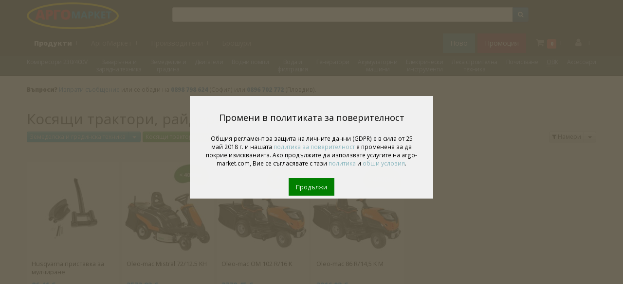

--- FILE ---
content_type: text/html; charset=utf-8
request_url: https://www.argo-market.com/%D0%B7%D0%B5%D0%BC%D0%B5%D0%B4%D0%B5%D0%BB%D1%81%D0%BA%D0%B0-%D0%B8-%D0%B3%D1%80%D0%B0%D0%B4%D0%B8%D0%BD%D1%81%D0%BA%D0%B0-%D1%82%D0%B5%D1%85%D0%BD%D0%B8%D0%BA%D0%B0/%D0%BA%D0%BE%D1%81%D1%8F%D1%89%D0%B8-%D1%82%D1%80%D0%B0%D0%BA%D1%82%D0%BE%D1%80%D0%B8-%D1%80%D0%B0%D0%B9%D0%B4%D0%B5%D1%80%D0%B8-%D0%B8-%D0%B4%D1%80
body_size: 17163
content:

<!DOCTYPE html>

<html lang="bg">
<head runat="server">
    <meta name="viewport" content="width=device-width, initial-scale=1" />
    <meta http-equiv="Content-Type" content="text/html; charset=utf-8" />
    <meta name="keywords" xml:lang="bg" content="Косящи трактори, райдери и др, Земеделска и градинска техника, Арго Маркет, Аргомаркет, Арго ООД, строителство, инструменти, електрически инструменти, бормашини, професионално оборудване, въздушни компресори, генератори, Хитачи, McCulloch, Дека, Янгке, Спарки, Sea Land, Сумек, България, водни помпи, моторни триони, косачки, къртачи, перфоратори, циркуляри, Motoyama, дизелови двигатели, бензинови двигатели, оборудване за авто-работилници, двигатели" />
    <meta name="description" xml:lang="bg" content="Косящи трактори, райдери и др, Земеделска и градинска техника от АргоМаркет" />
    <meta name="robots" content="index,follow,noodp,noydir" />
    <meta name="googlebot" content="noarchive" />
    <meta name="geo.position" content="42.725232,25.481544" />
    <meta name="geo.placename" content="Аргомаркет, София, България" />
    <meta name="geo.region" content="bg-bg" />
    <meta name="revisit-after" content="3 days" />
    <meta name="language" content="bg" />
    <meta http-equiv="Content-Language" content="bg" />
    <meta name="theme-color" content="#34393F" />
    <link rel="shortcut icon" type="image/x-icon" href="/favicon.ico?v=638045797288942705" />
    <link rel="apple-touch-icon" href="/touch-icon-57.png?v=638045797288952569" />
    <link rel="apple-touch-icon" sizes="72x72" href="/touch-icon-72.png?v=638045797288962567" />
    <link rel="apple-touch-icon" sizes="114x114" href="/touch-icon-114.png?v=638045797288952569" />

    <link rel="canonical" href="https://www.argo-market.com/земеделска-и-градинска-техника/косящи-трактори-райдери-и-др" />
    <meta property="og:url" content="https://www.argo-market.com/земеделска-и-градинска-техника/косящи-трактори-райдери-и-др" />
    <meta property="og:type" content="site" />
    <meta property="og:title" content="Земеделска и градинска техника - Косящи трактори, райдери и др - АргоМаркет България" />
    <meta property="og:site_name" content="АргоМаркет България" />
    <meta property="og:description" content="Косящи трактори, райдери и др, Земеделска и градинска техника от АргоМаркет" />
    <meta property="og:image" content="https://www.argo-market.com/v2/PSDs/logo-square-512.png?v=638045797291210140" />
    <link rel="image_src" content="https://www.argo-market.com/v2/PSDs/logo-square-512.png?v=638045797291210140" />

    <title>Земеделска и градинска техника - Косящи трактори, райдери и др - АргоМаркет България</title>

    <link rel="manifest" href="/manifest.json">

    <script type="text/javascript">
        if (!('IntersectionObserver' in window)) {
            var script = document.createElement("script");
            script.src = "https://raw.githubusercontent.com/w3c/IntersectionObserver/master/polyfill/intersection-observer.js";
            document.getElementsByTagName('head')[0].appendChild(script);
        }
    </script>
    <script type="text/javascript" src="https://cdn.jsdelivr.net/npm/lozad/dist/lozad.min.js"></script>
    <link href="https://fonts.googleapis.com/css?family=Open+Sans:300,400,800&amp;subset=cyrillic,cyrillic-ext,latin-ext" rel="stylesheet">
    <link href="https://stackpath.bootstrapcdn.com/font-awesome/4.7.0/css/font-awesome.min.css" rel="stylesheet" integrity="sha384-wvfXpqpZZVQGK6TAh5PVlGOfQNHSoD2xbE+QkPxCAFlNEevoEH3Sl0sibVcOQVnN" crossorigin="anonymous">

    <link rel="stylesheet" href="/bundles/layout/css?v=hw8Op0OAjZfdO9DrIhY6GOBcLzX6g6ZsDgN-qLn2Fbk1" />
    
    <script type="text/javascript">
    Url = function () { };
    Url.prototype =
        {
            _relativeRoot: '/',
            resolve: function (relative) {
                var resolved = relative;
                if (relative.charAt(0) == '~') resolved = this._relativeRoot + relative.substring(2);
                return resolved;
            },

            urlEncode: function (s) {
                return encodeURIComponent(s).replace(/\%20/g, '+').replace(/!/g, '%21').replace(/'/g, '%27').replace(/\(/g, '%28').replace(/\)/g, '%29').replace(/\*/g, '%2A').replace(/\~/g, '%7E');
            },

            urlDecode: function (s) {
                return decodeURIComponent(s.replace(/\+/g, '%20').replace(/\%21/g, '!').replace(/\%27/g, "'").replace(/\%28/g, '(').replace(/\%29/g, ')').replace(/\%2A/g, '*').replace(/\%7E/g, '~'));
            }
        };
    $Url = new Url();
</script>

</head>
<body id="#body">

    <nav class="is-nav">
    <div class="container-fluid">
        <div class="container">
            <div class="row">
                <div class="is-supernav">
                    <div class="logo">
                        <a href="/" aria-label="Аргомаркет начална страница">
                            <img src="/v2/PSDs/logo.png" alt="Аргомаркет лого" />
                        </a>
                    </div>
                    <div class="searchbox">
                        <form name="search" action="/Search" method="get" class="form-inline" onsubmit="return (document.forms['search'].q.value.replace(/^\s+/g, '') === '' ? false : true);">
                            <div class="form-group">
                                <div class="input-group input-group-sm">
                                    <input type="search" name="q" aria-label="Кутия за търсене" class="form-control" required="required" oninput="this.setCustomValidity('')" oninvalid="this.setCustomValidity('Въведете нещо които бихте искали да намерите в Аргомаркет')">
                                    <div class="input-group-btn">
                                        <button tabindex="-1" class="btn btn-primary" type="submit" role="button" aria-label="search"><i class="fa fa-search"></i></button>
                                    </div>
                                </div>
                            </div>
                        </form>
                    </div>
                </div>
            </div>
        </div>
    </div>
    <div class="container-fluid">
        <div class="container">
            <div class="row">
                <ul id="jetmenu" class="jetmenu blue">
                    <li>
                        <a href="#"><b>Продукти</b></a>
                        <div class="megamenu full-width">
                            <div class="row">

                            </div>
                            <div class="row">
                                <div class="col-xs-2">
                                    <ul>
                                        <li class='title'><h5><a href="/%D0%B2%D1%8A%D0%B7%D0%B4%D1%83%D1%88%D0%BD%D0%B8-%D0%B1%D1%83%D1%82%D0%B0%D0%BB%D0%BD%D0%B8-%D0%BA%D0%BE%D0%BC%D0%BF%D1%80%D0%B5%D1%81%D0%BE%D1%80%D0%B8">Въздушни бутални компресори</a></h5></li>
                                        <li><a href="/%D0%B2%D1%8A%D0%B7%D0%B4%D1%83%D1%88%D0%BD%D0%B8-%D0%B1%D1%83%D1%82%D0%B0%D0%BB%D0%BD%D0%B8-%D0%BA%D0%BE%D0%BC%D0%BF%D1%80%D0%B5%D1%81%D0%BE%D1%80%D0%B8/%D0%B1%D1%83%D1%82%D0%B0%D0%BB%D0%BD%D0%B8-%D0%BA%D0%BE%D0%BC%D0%BF%D1%80%D0%B5%D1%81%D0%BE%D1%80%D0%B8-abac-230-v">Бутални компресори Abac, 230 V</a></li>
                                        <li><a href="/%D0%B2%D1%8A%D0%B7%D0%B4%D1%83%D1%88%D0%BD%D0%B8-%D0%B1%D1%83%D1%82%D0%B0%D0%BB%D0%BD%D0%B8-%D0%BA%D0%BE%D0%BC%D0%BF%D1%80%D0%B5%D1%81%D0%BE%D1%80%D0%B8/%D0%B1%D1%83%D1%82%D0%B0%D0%BB%D0%BD%D0%B8-%D0%BA%D0%BE%D0%BC%D0%BF%D1%80%D0%B5%D1%81%D0%BE%D1%80%D0%B8-abac-400-v">Бутални компресори Abac, 400 V</a></li>
                                        <li><a href="/%D0%B2%D1%8A%D0%B7%D0%B4%D1%83%D1%88%D0%BD%D0%B8-%D0%B1%D1%83%D1%82%D0%B0%D0%BB%D0%BD%D0%B8-%D0%BA%D0%BE%D0%BC%D0%BF%D1%80%D0%B5%D1%81%D0%BE%D1%80%D0%B8/%D0%BA%D0%BE%D0%BC%D0%BF%D1%80%D0%B5%D1%81%D0%BE%D1%80%D0%B8-abac-%D0%B7%D0%B0-%D0%BC%D0%B5%D0%B4%D0%B8%D1%86%D0%B8%D0%BD%D0%B0%D1%82%D0%B0">Компресори Abac за медицината</a></li>
                                        <li><a href="/%D0%B2%D1%8A%D0%B7%D0%B4%D1%83%D1%88%D0%BD%D0%B8-%D0%B1%D1%83%D1%82%D0%B0%D0%BB%D0%BD%D0%B8-%D0%BA%D0%BE%D0%BC%D0%BF%D1%80%D0%B5%D1%81%D0%BE%D1%80%D0%B8/%D0%BA%D0%BE%D0%BC%D0%BF%D1%80%D0%B5%D1%81%D0%BE%D1%80%D0%B8-abac-%D1%81-%D1%85%D0%BB%D0%B0%D0%B4%D0%B8%D0%BB%D0%B5%D0%BD-%D0%B8%D0%B7%D1%81%D1%83%D1%88%D0%B8%D1%82%D0%B5%D0%BB">Компресори Abac с хладилен изсушител</a></li>
                                        <li><a href="/%D0%B2%D1%8A%D0%B7%D0%B4%D1%83%D1%88%D0%BD%D0%B8-%D0%B1%D1%83%D1%82%D0%B0%D0%BB%D0%BD%D0%B8-%D0%BA%D0%BE%D0%BC%D0%BF%D1%80%D0%B5%D1%81%D0%BE%D1%80%D0%B8/%D0%BA%D0%BE%D0%BC%D0%BF%D1%80%D0%B5%D1%81%D0%BE%D1%80%D0%BD%D0%B8-%D0%B3%D0%BB%D0%B0%D0%B2%D0%B8-abac-%D0%B8-%D0%BC%D0%B0%D1%81%D0%BB%D0%B0">Компресорни глави Abac и масла</a></li>
                                        <li class="has-more-after"><a href="/%D0%B2%D1%8A%D0%B7%D0%B4%D1%83%D1%88%D0%BD%D0%B8-%D0%B1%D1%83%D1%82%D0%B0%D0%BB%D0%BD%D0%B8-%D0%BA%D0%BE%D0%BC%D0%BF%D1%80%D0%B5%D1%81%D0%BE%D1%80%D0%B8/%D0%BE%D1%80%D0%B3%D0%B8%D0%BD%D0%B0%D0%BB%D0%BD%D0%B8-%D1%87%D0%B0%D1%81%D1%82%D0%B8-abac">Оргинални части Abac</a></li>
                                        <li><a href="/%D0%B2%D1%8A%D0%B7%D0%B4%D1%83%D1%88%D0%BD%D0%B8-%D0%B1%D1%83%D1%82%D0%B0%D0%BB%D0%BD%D0%B8-%D0%BA%D0%BE%D0%BC%D0%BF%D1%80%D0%B5%D1%81%D0%BE%D1%80%D0%B8/%D0%B1%D1%83%D1%82%D0%B8%D0%BB%D0%BA%D0%B8-abac">Бутилки Abac</a></li>
                                        <li><a href="/%D0%B2%D1%8A%D0%B7%D0%B4%D1%83%D1%88%D0%BD%D0%B8-%D0%B1%D1%83%D1%82%D0%B0%D0%BB%D0%BD%D0%B8-%D0%BA%D0%BE%D0%BC%D0%BF%D1%80%D0%B5%D1%81%D0%BE%D1%80%D0%B8/%D0%B5%D0%BB%D0%B5%D0%BA%D1%82%D1%80%D0%BE%D0%B4%D0%B2%D0%B8%D0%B3%D0%B0%D1%82%D0%B5%D0%BB%D0%B8">Електродвигатели</a></li>
                                        <li><a href="/%D0%B2%D1%8A%D0%B7%D0%B4%D1%83%D1%88%D0%BD%D0%B8-%D0%B1%D1%83%D1%82%D0%B0%D0%BB%D0%BD%D0%B8-%D0%BA%D0%BE%D0%BC%D0%BF%D1%80%D0%B5%D1%81%D0%BE%D1%80%D0%B8/%D0%BF%D0%BD%D0%B5%D0%B2%D0%BC%D0%B0%D1%82%D0%B8%D1%87%D0%BD%D0%B8-%D0%B8%D0%BD%D1%81%D1%82%D1%80%D1%83%D0%BC%D0%B5%D0%BD%D1%82%D0%B8">Пневматични инструменти</a></li>
                                    </ul>
                                </div>
                                <div class="col-xs-2">
                                    <div class="has-collapse-expand" data-collapsed-class="is-collapsed" data-expanded-class="is-expanded">
                                        <div class="is-collapsed">
                                            <ul>
                                                <li class='title'><h5><a href="/%D0%B7%D0%B0%D0%B2%D0%B0%D1%80%D1%8A%D1%87%D0%BD%D0%B0-%D0%B8-%D0%B7%D0%B0%D1%80%D1%8F%D0%B4%D0%BD%D0%B0-%D1%82%D0%B5%D1%85%D0%BD%D0%B8%D0%BA%D0%B0">Заваръчна и зарядна техника</a></h5></li>
                                                <li><a href="/%D0%B7%D0%B0%D0%B2%D0%B0%D1%80%D1%8A%D1%87%D0%BD%D0%B0-%D0%B8-%D0%B7%D0%B0%D1%80%D1%8F%D0%B4%D0%BD%D0%B0-%D1%82%D0%B5%D1%85%D0%BD%D0%B8%D0%BA%D0%B0/%D0%B8%D0%BD%D0%B2%D0%B5%D1%80%D1%82%D0%BE%D1%80%D0%BD%D0%B8-%D0%B5%D0%BB%D0%B5%D0%BA%D1%82%D1%80%D0%BE%D0%B6%D0%B5%D0%BD%D0%B8-mma">Инверторни електрожени (MMA)</a></li>
                                                <li><a href="/%D0%B7%D0%B0%D0%B2%D0%B0%D1%80%D1%8A%D1%87%D0%BD%D0%B0-%D0%B8-%D0%B7%D0%B0%D1%80%D1%8F%D0%B4%D0%BD%D0%B0-%D1%82%D0%B5%D1%85%D0%BD%D0%B8%D0%BA%D0%B0/%D0%B8%D0%BD%D0%B2%D0%B5%D1%80%D1%82%D0%BE%D1%80%D0%BD%D0%B8-%D0%B5%D0%BB%D0%B5%D0%BA%D1%82%D1%80%D0%BE%D0%B6%D0%B5%D0%BD%D0%B8-%D1%81-%D0%BE%D0%BF%D1%86%D0%B8%D1%8F-%D0%B7%D0%B0-tig">Инверторни електрожени с опция за TIG</a></li>
                                                <li><a href="/%D0%B7%D0%B0%D0%B2%D0%B0%D1%80%D1%8A%D1%87%D0%BD%D0%B0-%D0%B8-%D0%B7%D0%B0%D1%80%D1%8F%D0%B4%D0%BD%D0%B0-%D1%82%D0%B5%D1%85%D0%BD%D0%B8%D0%BA%D0%B0/%D0%B5%D0%BB%D0%B5%D0%BA%D1%82%D1%80%D0%BE%D0%B6%D0%B5%D0%BD%D0%B8">Електрожени</a></li>
                                                <li><a href="/%D0%B7%D0%B0%D0%B2%D0%B0%D1%80%D1%8A%D1%87%D0%BD%D0%B0-%D0%B8-%D0%B7%D0%B0%D1%80%D1%8F%D0%B4%D0%BD%D0%B0-%D1%82%D0%B5%D1%85%D0%BD%D0%B8%D0%BA%D0%B0/%D1%82%D0%B5%D0%BB%D0%BE%D0%BF%D0%BE%D0%B4%D0%B0%D0%B2%D0%B0%D1%89%D0%B8">Телоподаващи</a></li>
                                                <li><a href="/%D0%B7%D0%B0%D0%B2%D0%B0%D1%80%D1%8A%D1%87%D0%BD%D0%B0-%D0%B8-%D0%B7%D0%B0%D1%80%D1%8F%D0%B4%D0%BD%D0%B0-%D1%82%D0%B5%D1%85%D0%BD%D0%B8%D0%BA%D0%B0/%D0%B7%D0%B0%D1%80%D1%8F%D0%B4%D0%BD%D0%B8-%D1%83%D1%81%D1%82%D1%80%D0%BE%D0%B9%D1%81%D1%82%D0%B2%D0%B0-%D0%B7%D0%B0-%D0%B0%D0%BA%D1%83%D0%BC%D1%83%D0%BB%D0%B0%D1%82%D0%BE%D1%80%D0%B8-deca">Зарядни устройства за акумулатори Deca</a></li>
                                                <li class="has-more-after"><a href="/%D0%B7%D0%B0%D0%B2%D0%B0%D1%80%D1%8A%D1%87%D0%BD%D0%B0-%D0%B8-%D0%B7%D0%B0%D1%80%D1%8F%D0%B4%D0%BD%D0%B0-%D1%82%D0%B5%D1%85%D0%BD%D0%B8%D0%BA%D0%B0/%D0%B7%D0%B0%D1%80%D1%8F%D0%B4%D0%BD%D0%BE-%D1%81%D1%82%D0%B0%D1%80%D1%82%D0%BE%D0%B2%D0%B8-%D1%83%D1%81%D1%82%D1%80%D0%BE%D0%B9%D1%81%D1%82%D0%B2%D0%B0-%D0%B7%D0%B0-%D0%B0%D0%BA%D1%83%D0%BC%D1%83%D0%BB%D0%B0%D1%82%D0%BE%D1%80%D0%B8-deca">Зарядно-стартови устройства за акумулатори Deca</a></li>
                                                <li><a href="/%D0%B7%D0%B0%D0%B2%D0%B0%D1%80%D1%8A%D1%87%D0%BD%D0%B0-%D0%B8-%D0%B7%D0%B0%D1%80%D1%8F%D0%B4%D0%BD%D0%B0-%D1%82%D0%B5%D1%85%D0%BD%D0%B8%D0%BA%D0%B0/%D1%82%D0%B5%D1%81%D1%82%D0%B5%D1%80%D0%B8-%D0%B7%D0%B0-%D0%B0%D0%BA%D1%83%D0%BC%D1%83%D0%BB%D0%B0%D1%82%D0%BE%D1%80%D0%B8">Тестери за акумулатори</a></li>
                                                <li><a href="/%D0%B7%D0%B0%D0%B2%D0%B0%D1%80%D1%8A%D1%87%D0%BD%D0%B0-%D0%B8-%D0%B7%D0%B0%D1%80%D1%8F%D0%B4%D0%BD%D0%B0-%D1%82%D0%B5%D1%85%D0%BD%D0%B8%D0%BA%D0%B0/%D0%B0%D0%BF%D0%B0%D1%80%D0%B0%D1%82%D0%B8-%D0%B7%D0%B0-%D0%BF%D0%BB%D0%B0%D0%B7%D0%BC%D0%B5%D0%BD%D0%BE-%D1%80%D1%8F%D0%B7%D0%B0%D0%BD%D0%B5">Апарати за плазмено рязане</a></li>
                                                <li><a href="/%D0%B7%D0%B0%D0%B2%D0%B0%D1%80%D1%8A%D1%87%D0%BD%D0%B0-%D0%B8-%D0%B7%D0%B0%D1%80%D1%8F%D0%B4%D0%BD%D0%B0-%D1%82%D0%B5%D1%85%D0%BD%D0%B8%D0%BA%D0%B0/%D1%81%D0%BF%D0%B5%D1%86%D0%B8%D0%B0%D0%BB%D0%B8%D0%B7%D0%B8%D1%80%D0%B0%D0%BD%D0%B8-%D0%BC%D0%B0%D1%88%D0%B8%D0%BD%D0%B8-%D0%B7%D0%B0-%D0%B0%D0%B2%D1%82%D0%BE%D1%81%D0%B5%D1%80%D0%B2%D0%B8%D0%B7%D0%B8">Специализирани машини за автосервизи</a></li>
                                                <li><a href="/%D0%B7%D0%B0%D0%B2%D0%B0%D1%80%D1%8A%D1%87%D0%BD%D0%B0-%D0%B8-%D0%B7%D0%B0%D1%80%D1%8F%D0%B4%D0%BD%D0%B0-%D1%82%D0%B5%D1%85%D0%BD%D0%B8%D0%BA%D0%B0/%D0%BA%D0%BE%D0%BD%D1%81%D1%83%D0%BC%D0%B0%D1%82%D0%B8%D0%B2%D0%B8-%D0%B7%D0%B0-%D0%BF%D0%BB%D0%B0%D0%B7%D0%BC%D0%B8">Консумативи за плазми</a></li>
                                                <li><a href="/%D0%B7%D0%B0%D0%B2%D0%B0%D1%80%D1%8A%D1%87%D0%BD%D0%B0-%D0%B8-%D0%B7%D0%B0%D1%80%D1%8F%D0%B4%D0%BD%D0%B0-%D1%82%D0%B5%D1%85%D0%BD%D0%B8%D0%BA%D0%B0/%D0%BA%D0%B8%D1%81%D0%BB%D0%BE%D1%80%D0%BE%D0%B4%D0%BD%D0%BE-%D1%80%D1%8F%D0%B7%D0%B0%D0%BD%D0%B5">Кислородно рязане</a></li>
                                                <li><a href="/%D0%B7%D0%B0%D0%B2%D0%B0%D1%80%D1%8A%D1%87%D0%BD%D0%B0-%D0%B8-%D0%B7%D0%B0%D1%80%D1%8F%D0%B4%D0%BD%D0%B0-%D1%82%D0%B5%D1%85%D0%BD%D0%B8%D0%BA%D0%B0/%D0%BC%D0%B0%D1%81%D0%BA%D0%B8-%D0%B7%D0%B0-%D0%B7%D0%B0%D0%B2%D0%B0%D1%80%D1%8F%D0%B2%D0%B0%D0%BD%D0%B5">Маски за заваряване</a></li>
                                                <li><a href="/%D0%B7%D0%B0%D0%B2%D0%B0%D1%80%D1%8A%D1%87%D0%BD%D0%B0-%D0%B8-%D0%B7%D0%B0%D1%80%D1%8F%D0%B4%D0%BD%D0%B0-%D1%82%D0%B5%D1%85%D0%BD%D0%B8%D0%BA%D0%B0/%D0%B0%D0%BA%D1%81%D0%B5%D1%81%D0%BE%D0%B0%D1%80%D0%B8-%D0%B8-%D0%BA%D0%BE%D0%BD%D1%81%D1%83%D0%BC%D0%B0%D1%82%D0%B8%D0%B2%D0%B8-%D0%B7%D0%B0-%D0%B7%D0%B0%D0%B2%D0%B0%D1%80%D1%8F%D0%B2%D0%B0%D0%BD%D0%B5-%D0%B8-%D0%B7%D0%B0%D1%80%D1%8F%D0%B4%D0%BD%D0%B8">Аксесоари и консумативи за заваряване и зарядни</a></li>
                                            </ul>
                                        </div>
                                        <a class="is-toggle-link" href="javascript:void(0)" data-show-less="&#x25b3; по-малко" data-show-more="&#x25bd; още">...</a>
                                    </div>
                                </div>
                                <div class="col-xs-2">
                                    <div class="has-collapse-expand" data-collapsed-class="is-collapsed" data-expanded-class="is-expanded">
                                        <div class="is-collapsed">
                                            <ul>
                                                <li class='title'><h5><a href="/%D0%B0%D0%BA%D1%81%D0%B5%D1%81%D0%BE%D0%B0%D1%80%D0%B8-%D0%B7%D0%B0-%D0%BA%D0%BE%D0%BC%D0%BF%D1%80%D0%B5%D1%81%D0%BE%D1%80%D0%B8-vepa-%D0%B8-bamax">Аксесоари за компресори Vepa и Bamax</a></h5></li>
                                                <li><a href="/%D0%B0%D0%BA%D1%81%D0%B5%D1%81%D0%BE%D0%B0%D1%80%D0%B8-%D0%B7%D0%B0-%D0%BA%D0%BE%D0%BC%D0%BF%D1%80%D0%B5%D1%81%D0%BE%D1%80%D0%B8-vepa-%D0%B8-bamax/%D0%BC%D0%B0%D1%80%D0%BA%D1%83%D1%87%D0%B8-%D0%B8-%D1%88%D0%BB%D0%B0%D1%83%D1%85%D0%B8">Маркучи и шлаухи</a></li>
                                                <li><a href="/%D0%B0%D0%BA%D1%81%D0%B5%D1%81%D0%BE%D0%B0%D1%80%D0%B8-%D0%B7%D0%B0-%D0%BA%D0%BE%D0%BC%D0%BF%D1%80%D0%B5%D1%81%D0%BE%D1%80%D0%B8-vepa-%D0%B8-bamax/%D1%81%D0%BF%D0%B8%D1%80%D0%B0%D0%BB%D0%BE%D0%B2%D0%B8%D0%B4%D0%BD%D0%B8-%D0%BC%D0%B0%D1%80%D0%BA%D1%83%D1%87%D0%B8">Спираловидни маркучи</a></li>
                                                <li><a href="/%D0%B0%D0%BA%D1%81%D0%B5%D1%81%D0%BE%D0%B0%D1%80%D0%B8-%D0%B7%D0%B0-%D0%BA%D0%BE%D0%BC%D0%BF%D1%80%D0%B5%D1%81%D0%BE%D1%80%D0%B8-vepa-%D0%B8-bamax/%D0%BF%D1%80%D0%B5%D1%81%D0%BE%D1%81%D1%82%D0%B0%D1%82%D0%B8-%D0%B7%D0%B0-%D0%BA%D0%BE%D0%BC%D0%BF%D1%80%D0%B5%D1%81%D0%BE%D1%80%D0%B8">Пресостати за компресори</a></li>
                                                <li><a href="/%D0%B0%D0%BA%D1%81%D0%B5%D1%81%D0%BE%D0%B0%D1%80%D0%B8-%D0%B7%D0%B0-%D0%BA%D0%BE%D0%BC%D0%BF%D1%80%D0%B5%D1%81%D0%BE%D1%80%D0%B8-vepa-%D0%B8-bamax/%D0%BF%D0%BD%D0%B5%D0%B2%D0%BC%D0%BE%D0%BF%D0%BE%D0%B4%D0%B3%D0%BE%D1%82%D0%B2%D1%8F%D1%89%D0%B8-%D0%B3%D1%80%D1%83%D0%BF%D0%B8">Пневмоподготвящи групи</a></li>
                                                <li><a href="/%D0%B0%D0%BA%D1%81%D0%B5%D1%81%D0%BE%D0%B0%D1%80%D0%B8-%D0%B7%D0%B0-%D0%BA%D0%BE%D0%BC%D0%BF%D1%80%D0%B5%D1%81%D0%BE%D1%80%D0%B8-vepa-%D0%B8-bamax/%D1%80%D0%B5%D0%B4%D1%83%D1%86%D0%B8%D1%80-%D0%B2%D0%B5%D0%BD%D1%82%D0%B8%D0%BB%D0%B8">Редуцир вентили</a></li>
                                                <li class="has-more-after"><a href="/%D0%B0%D0%BA%D1%81%D0%B5%D1%81%D0%BE%D0%B0%D1%80%D0%B8-%D0%B7%D0%B0-%D0%BA%D0%BE%D0%BC%D0%BF%D1%80%D0%B5%D1%81%D0%BE%D1%80%D0%B8-vepa-%D0%B8-bamax/%D0%B2%D1%8A%D0%B7%D0%B2%D1%80%D0%B0%D1%82%D0%BD%D0%B8-%D0%BA%D0%BB%D0%B0%D0%BF%D0%B0%D0%BD%D0%B8">Възвратни клапани</a></li>
                                                <li><a href="/%D0%B0%D0%BA%D1%81%D0%B5%D1%81%D0%BE%D0%B0%D1%80%D0%B8-%D0%B7%D0%B0-%D0%BA%D0%BE%D0%BC%D0%BF%D1%80%D0%B5%D1%81%D0%BE%D1%80%D0%B8-vepa-%D0%B8-bamax/%D0%B1%D1%8A%D1%80%D0%B7%D0%B8-%D0%B2%D1%80%D1%8A%D0%B7%D0%BA%D0%B8">Бързи връзки</a></li>
                                                <li><a href="/%D0%B0%D0%BA%D1%81%D0%B5%D1%81%D0%BE%D0%B0%D1%80%D0%B8-%D0%B7%D0%B0-%D0%BA%D0%BE%D0%BC%D0%BF%D1%80%D0%B5%D1%81%D0%BE%D1%80%D0%B8-vepa-%D0%B8-bamax/%D0%BC%D1%83%D1%84%D0%B8-%D0%BD%D0%B8%D0%BF%D0%B5%D0%BB%D0%B8-%D1%82%D0%B0%D0%BF%D0%B8-%D1%89%D1%83%D1%86%D0%B5%D1%80%D0%B8-%D1%82%D1%80%D0%BE%D0%B9%D0%BD%D0%B8%D1%86%D0%B8-%D0%B8-%D0%B4%D1%80">Муфи, нипели, тапи, щуцери, тройници и др.</a></li>
                                                <li><a href="/%D0%B0%D0%BA%D1%81%D0%B5%D1%81%D0%BE%D0%B0%D1%80%D0%B8-%D0%B7%D0%B0-%D0%BA%D0%BE%D0%BC%D0%BF%D1%80%D0%B5%D1%81%D0%BE%D1%80%D0%B8-vepa-%D0%B8-bamax/%D0%B7%D0%B0%D0%B3%D0%BB%D1%83%D1%88%D0%B8%D1%82%D0%B5%D0%BB%D0%B8">Заглушители</a></li>
                                            </ul>
                                        </div>
                                        <a class="is-toggle-link" href="javascript:void(0)" data-show-less="&#x25b3; по-малко" data-show-more="&#x25bd; още">...</a>
                                    </div>
                                </div>
                                <div class="col-xs-2">
                                    <div class="has-collapse-expand" data-collapsed-class="is-collapsed" data-expanded-class="is-expanded">
                                        <div class="is-collapsed">
                                            <ul>
                                                <li class='title'><h5><a href="/%D0%B7%D0%B5%D0%BC%D0%B5%D0%B4%D0%B5%D0%BB%D1%81%D0%BA%D0%B0-%D0%B8-%D0%B3%D1%80%D0%B0%D0%B4%D0%B8%D0%BD%D1%81%D0%BA%D0%B0-%D1%82%D0%B5%D1%85%D0%BD%D0%B8%D0%BA%D0%B0">Земеделска и градинска техника</a></h5></li>
                                                <li><a href="/%D0%B7%D0%B5%D0%BC%D0%B5%D0%B4%D0%B5%D0%BB%D1%81%D0%BA%D0%B0-%D0%B8-%D0%B3%D1%80%D0%B0%D0%B4%D0%B8%D0%BD%D1%81%D0%BA%D0%B0-%D1%82%D0%B5%D1%85%D0%BD%D0%B8%D0%BA%D0%B0/%D0%BA%D0%BE%D1%81%D0%B0%D1%87%D0%BA%D0%B8-%D1%80%D0%BE%D0%B1%D0%BE%D1%82%D0%B8">Косачки роботи</a></li>
                                                <li><a href="/%D0%B7%D0%B5%D0%BC%D0%B5%D0%B4%D0%B5%D0%BB%D1%81%D0%BA%D0%B0-%D0%B8-%D0%B3%D1%80%D0%B0%D0%B4%D0%B8%D0%BD%D1%81%D0%BA%D0%B0-%D1%82%D0%B5%D1%85%D0%BD%D0%B8%D0%BA%D0%B0/%D0%B4%D1%8A%D1%80%D0%B2%D0%BE%D1%80%D0%B5%D0%B7%D0%B0%D1%87%D0%BA%D0%B8">Дърворезачки</a></li>
                                                <li><a href="/%D0%B7%D0%B5%D0%BC%D0%B5%D0%B4%D0%B5%D0%BB%D1%81%D0%BA%D0%B0-%D0%B8-%D0%B3%D1%80%D0%B0%D0%B4%D0%B8%D0%BD%D1%81%D0%BA%D0%B0-%D1%82%D0%B5%D1%85%D0%BD%D0%B8%D0%BA%D0%B0/%D0%BC%D0%BE%D1%82%D0%BE%D1%84%D1%80%D0%B5%D0%B7%D0%B8-%D0%B8-%D0%BC%D0%BE%D1%82%D0%BE%D0%BA%D1%83%D0%BB%D1%82%D0%B8%D0%B2%D0%B0%D1%82%D0%BE%D1%80%D0%B8">Мотофрези и мотокултиватори</a></li>
                                                <li><a href="/%D0%B7%D0%B5%D0%BC%D0%B5%D0%B4%D0%B5%D0%BB%D1%81%D0%BA%D0%B0-%D0%B8-%D0%B3%D1%80%D0%B0%D0%B4%D0%B8%D0%BD%D1%81%D0%BA%D0%B0-%D1%82%D0%B5%D1%85%D0%BD%D0%B8%D0%BA%D0%B0/%D0%B5%D0%BB%D0%B5%D0%BA%D1%82%D1%80%D0%B8%D1%87%D0%B5%D1%81%D0%BA%D0%B8-%D1%82%D1%80%D0%B8%D0%BC%D0%B5%D1%80%D0%B8">Електрически тримери</a></li>
                                                <li><a href="/%D0%B7%D0%B5%D0%BC%D0%B5%D0%B4%D0%B5%D0%BB%D1%81%D0%BA%D0%B0-%D0%B8-%D0%B3%D1%80%D0%B0%D0%B4%D0%B8%D0%BD%D1%81%D0%BA%D0%B0-%D1%82%D0%B5%D1%85%D0%BD%D0%B8%D0%BA%D0%B0/%D0%BC%D0%BE%D1%82%D0%BE%D1%80%D0%BD%D0%B8-%D0%BA%D0%BE%D1%81%D0%B8">Моторни коси</a></li>
                                                <li class="has-more-after"><a href="/%D0%B7%D0%B5%D0%BC%D0%B5%D0%B4%D0%B5%D0%BB%D1%81%D0%BA%D0%B0-%D0%B8-%D0%B3%D1%80%D0%B0%D0%B4%D0%B8%D0%BD%D1%81%D0%BA%D0%B0-%D1%82%D0%B5%D1%85%D0%BD%D0%B8%D0%BA%D0%B0/%D0%BA%D0%BE%D0%BC%D0%B1%D0%B8%D0%BD%D0%B8%D1%80%D0%B0%D0%BD%D0%B8-%D0%BC%D0%B0%D1%88%D0%B8%D0%BD%D0%B8">Комбинирани машини</a></li>
                                                <li><a href="/%D0%B7%D0%B5%D0%BC%D0%B5%D0%B4%D0%B5%D0%BB%D1%81%D0%BA%D0%B0-%D0%B8-%D0%B3%D1%80%D0%B0%D0%B4%D0%B8%D0%BD%D1%81%D0%BA%D0%B0-%D1%82%D0%B5%D1%85%D0%BD%D0%B8%D0%BA%D0%B0/%D0%B5%D0%BB%D0%B5%D0%BA%D1%82%D1%80%D0%B8%D1%87%D0%B5%D1%81%D0%BA%D0%B8-%D0%B8-%D1%80%D1%8A%D1%87%D0%BD%D0%B8-%D1%82%D1%80%D0%B5%D0%B2%D0%BE%D0%BA%D0%BE%D1%81%D0%B0%D1%87%D0%BA%D0%B8">Електрически и ръчни тревокосачки</a></li>
                                                <li><a href="/%D0%B7%D0%B5%D0%BC%D0%B5%D0%B4%D0%B5%D0%BB%D1%81%D0%BA%D0%B0-%D0%B8-%D0%B3%D1%80%D0%B0%D0%B4%D0%B8%D0%BD%D1%81%D0%BA%D0%B0-%D1%82%D0%B5%D1%85%D0%BD%D0%B8%D0%BA%D0%B0/%D0%BC%D0%BE%D1%82%D0%BE%D1%80%D0%BD%D0%B8-%D1%82%D1%80%D0%B5%D0%B2%D0%BE%D0%BA%D0%BE%D1%81%D0%B0%D1%87%D0%BA%D0%B8">Моторни тревокосачки</a></li>
                                                <li><a href="/%D0%B7%D0%B5%D0%BC%D0%B5%D0%B4%D0%B5%D0%BB%D1%81%D0%BA%D0%B0-%D0%B8-%D0%B3%D1%80%D0%B0%D0%B4%D0%B8%D0%BD%D1%81%D0%BA%D0%B0-%D1%82%D0%B5%D1%85%D0%BD%D0%B8%D0%BA%D0%B0/%D0%BF%D0%B0%D0%BB%D1%86%D0%BE%D0%B2%D0%B8-%D1%82%D1%80%D0%B5%D0%B2%D0%BE%D0%BA%D0%BE%D1%81%D0%B0%D1%87%D0%BA%D0%B8-eurosystems">Палцови тревокосачки Eurosystems</a></li>
                                                <li><a href="/%D0%B7%D0%B5%D0%BC%D0%B5%D0%B4%D0%B5%D0%BB%D1%81%D0%BA%D0%B0-%D0%B8-%D0%B3%D1%80%D0%B0%D0%B4%D0%B8%D0%BD%D1%81%D0%BA%D0%B0-%D1%82%D0%B5%D1%85%D0%BD%D0%B8%D0%BA%D0%B0/%D0%B8%D0%BD%D0%B2%D0%B5%D0%BD%D1%82%D0%B0%D1%80-eurosystems">Инвентар Eurosystems</a></li>
                                                <li><a href="/%D0%B7%D0%B5%D0%BC%D0%B5%D0%B4%D0%B5%D0%BB%D1%81%D0%BA%D0%B0-%D0%B8-%D0%B3%D1%80%D0%B0%D0%B4%D0%B8%D0%BD%D1%81%D0%BA%D0%B0-%D1%82%D0%B5%D1%85%D0%BD%D0%B8%D0%BA%D0%B0/%D1%87%D0%B0%D1%81%D1%82%D0%B8-%D0%B7%D0%B0-%D1%82%D1%80%D0%B5%D0%B2%D0%BE%D0%BA%D0%BE%D1%81%D0%B0%D1%87%D0%BA%D0%B8-eurosystems">Части за тревокосачки Eurosystems</a></li>
                                                <li><a href="/%D0%B7%D0%B5%D0%BC%D0%B5%D0%B4%D0%B5%D0%BB%D1%81%D0%BA%D0%B0-%D0%B8-%D0%B3%D1%80%D0%B0%D0%B4%D0%B8%D0%BD%D1%81%D0%BA%D0%B0-%D1%82%D0%B5%D1%85%D0%BD%D0%B8%D0%BA%D0%B0/%D0%BA%D0%BE%D1%81%D1%8F%D1%89%D0%B8-%D1%82%D1%80%D0%B0%D0%BA%D1%82%D0%BE%D1%80%D0%B8-%D1%80%D0%B0%D0%B9%D0%B4%D0%B5%D1%80%D0%B8-%D0%B8-%D0%B4%D1%80">Косящи трактори, райдери и др</a></li>
                                                <li><a href="/%D0%B7%D0%B5%D0%BC%D0%B5%D0%B4%D0%B5%D0%BB%D1%81%D0%BA%D0%B0-%D0%B8-%D0%B3%D1%80%D0%B0%D0%B4%D0%B8%D0%BD%D1%81%D0%BA%D0%B0-%D1%82%D0%B5%D1%85%D0%BD%D0%B8%D0%BA%D0%B0/%D0%BD%D0%BE%D0%B6%D0%B8%D1%86%D0%B8-%D0%B7%D0%B0-%D0%B6%D0%B8%D0%B2-%D0%BF%D0%BB%D0%B5%D1%82">Ножици за жив плет</a></li>
                                                <li><a href="/%D0%B7%D0%B5%D0%BC%D0%B5%D0%B4%D0%B5%D0%BB%D1%81%D0%BA%D0%B0-%D0%B8-%D0%B3%D1%80%D0%B0%D0%B4%D0%B8%D0%BD%D1%81%D0%BA%D0%B0-%D1%82%D0%B5%D1%85%D0%BD%D0%B8%D0%BA%D0%B0/%D0%BC%D0%BE%D1%82%D0%BE%D1%80%D0%BD%D0%B8-%D0%B8-%D0%B5%D0%BB%D0%B5%D0%BA%D1%82%D1%80%D0%B8%D1%87%D0%B5%D1%81%D0%BA%D0%B8-%D0%BC%D0%B5%D1%82%D0%BB%D0%B8">Моторни и електрически метли</a></li>
                                                <li><a href="/%D0%B7%D0%B5%D0%BC%D0%B5%D0%B4%D0%B5%D0%BB%D1%81%D0%BA%D0%B0-%D0%B8-%D0%B3%D1%80%D0%B0%D0%B4%D0%B8%D0%BD%D1%81%D0%BA%D0%B0-%D1%82%D0%B5%D1%85%D0%BD%D0%B8%D0%BA%D0%B0/%D0%BC%D0%BE%D1%82%D0%BE%D1%80%D0%BD%D0%B8-%D0%B8-%D0%B5%D0%BB%D0%B5%D0%BA%D1%82%D1%80%D0%B8%D1%87%D0%B5%D1%81%D0%BA%D0%B8-%D1%81%D0%B2%D1%80%D0%B5%D0%B4%D0%B5%D0%BB%D0%B8">Моторни и електрически свредели</a></li>
                                                <li><a href="/%D0%B7%D0%B5%D0%BC%D0%B5%D0%B4%D0%B5%D0%BB%D1%81%D0%BA%D0%B0-%D0%B8-%D0%B3%D1%80%D0%B0%D0%B4%D0%B8%D0%BD%D1%81%D0%BA%D0%B0-%D1%82%D0%B5%D1%85%D0%BD%D0%B8%D0%BA%D0%B0/%D0%BF%D1%80%D1%8A%D1%81%D0%BA%D0%B0%D1%87%D0%BA%D0%B8-%D0%B8-%D1%82%D0%BE%D1%80%D0%B0%D1%87%D0%BA%D0%B8">Пръскачки и торачки</a></li>
                                                <li><a href="/%D0%B7%D0%B5%D0%BC%D0%B5%D0%B4%D0%B5%D0%BB%D1%81%D0%BA%D0%B0-%D0%B8-%D0%B3%D1%80%D0%B0%D0%B4%D0%B8%D0%BD%D1%81%D0%BA%D0%B0-%D1%82%D0%B5%D1%85%D0%BD%D0%B8%D0%BA%D0%B0/%D0%B4%D1%80%D1%83%D0%B3%D0%B8-%D0%B3%D1%80%D0%B0%D0%B4%D0%B8%D0%BD%D1%81%D0%BA%D0%B8-%D0%B8-%D0%B7%D0%B5%D0%BC%D0%B5%D0%B4%D0%B5%D0%BB%D1%81%D0%BA%D0%B8-%D0%BC%D0%B0%D1%88%D0%B8%D0%BD%D0%B8">Други градински и земеделски машини</a></li>
                                                <li><a href="/%D0%B7%D0%B5%D0%BC%D0%B5%D0%B4%D0%B5%D0%BB%D1%81%D0%BA%D0%B0-%D0%B8-%D0%B3%D1%80%D0%B0%D0%B4%D0%B8%D0%BD%D1%81%D0%BA%D0%B0-%D1%82%D0%B5%D1%85%D0%BD%D0%B8%D0%BA%D0%B0/%D0%B0%D0%BA%D1%81%D0%B5%D1%81%D0%BE%D0%B0%D1%80%D0%B8-%D0%B7%D0%B0-%D0%B2%D0%B5%D1%80%D0%B8%D0%B6%D0%BD%D0%B8-%D1%82%D1%80%D0%B8%D0%BE%D0%BD%D0%B8-%D0%BC%D0%BE%D1%82%D0%BE%D1%80%D0%BD%D0%B8-%D0%BA%D0%BE%D1%81%D0%B8-%D0%B8-%D0%B4%D1%80">Аксесоари за верижни триони, моторни коси и др.</a></li>
                                                <li><a href="/%D0%B7%D0%B5%D0%BC%D0%B5%D0%B4%D0%B5%D0%BB%D1%81%D0%BA%D0%B0-%D0%B8-%D0%B3%D1%80%D0%B0%D0%B4%D0%B8%D0%BD%D1%81%D0%BA%D0%B0-%D1%82%D0%B5%D1%85%D0%BD%D0%B8%D0%BA%D0%B0/%D0%BC%D0%B0%D1%81%D0%BB%D0%B0-%D0%B8-%D0%B3%D1%80%D0%B5%D1%81%D0%B8-%D0%B7%D0%B0-%D0%B4%D0%B2%D1%83%D1%82%D0%B0%D0%BA%D1%82%D0%BE%D0%B2%D0%B8-%D0%BC%D0%B0%D1%88%D0%B8%D0%BD%D0%B8">Масла и греси за двутактови машини</a></li>
                                                <li><a href="/%D0%B7%D0%B5%D0%BC%D0%B5%D0%B4%D0%B5%D0%BB%D1%81%D0%BA%D0%B0-%D0%B8-%D0%B3%D1%80%D0%B0%D0%B4%D0%B8%D0%BD%D1%81%D0%BA%D0%B0-%D1%82%D0%B5%D1%85%D0%BD%D0%B8%D0%BA%D0%B0/%D0%BA%D0%BE%D1%80%D0%B4%D0%B0-%D0%BA%D0%BE%D1%80%D0%B4%D0%BE%D0%B2%D0%B8-%D0%B3%D0%BB%D0%B0%D0%B2%D0%B8-%D0%B8-%D0%BD%D0%BE%D0%B6%D0%BE%D0%B2%D0%B5">Корда, кордови глави и ножове</a></li>
                                                <li><a href="/%D0%B7%D0%B5%D0%BC%D0%B5%D0%B4%D0%B5%D0%BB%D1%81%D0%BA%D0%B0-%D0%B8-%D0%B3%D1%80%D0%B0%D0%B4%D0%B8%D0%BD%D1%81%D0%BA%D0%B0-%D1%82%D0%B5%D1%85%D0%BD%D0%B8%D0%BA%D0%B0/%D0%B8%D0%BD%D0%B2%D0%B5%D0%BD%D1%82%D0%B0%D1%80-%D0%B7%D0%B0-%D0%BC%D0%BE%D1%82%D0%BE%D1%84%D1%80%D0%B5%D0%B7%D0%B8">Инвентар за мотофрези</a></li>
                                                <li><a href="/%D0%B7%D0%B5%D0%BC%D0%B5%D0%B4%D0%B5%D0%BB%D1%81%D0%BA%D0%B0-%D0%B8-%D0%B3%D1%80%D0%B0%D0%B4%D0%B8%D0%BD%D1%81%D0%BA%D0%B0-%D1%82%D0%B5%D1%85%D0%BD%D0%B8%D0%BA%D0%B0/%D0%B1%D1%80%D0%B0%D0%B4%D0%B2%D0%B8">Брадви</a></li>
                                                <li><a href="/%D0%B7%D0%B5%D0%BC%D0%B5%D0%B4%D0%B5%D0%BB%D1%81%D0%BA%D0%B0-%D0%B8-%D0%B3%D1%80%D0%B0%D0%B4%D0%B8%D0%BD%D1%81%D0%BA%D0%B0-%D1%82%D0%B5%D1%85%D0%BD%D0%B8%D0%BA%D0%B0/%D1%80%D1%8A%D1%87%D0%BD%D0%B8-%D0%BD%D0%BE%D0%B6%D0%B8%D1%86%D0%B8-%D0%B7%D0%B0-%D1%82%D1%80%D0%B5%D0%B2%D0%B0-%D0%BA%D0%BB%D0%BE%D0%BD%D0%B8-%D0%BB%D0%BE%D0%B7%D0%B5-%D0%B8-%D1%85%D1%80%D0%B0%D1%81%D1%82%D0%B8">Ръчни ножици за трева, клони, лозе и храсти</a></li>
                                            </ul>
                                        </div>
                                        <a class="is-toggle-link" href="javascript:void(0)" data-show-less="&#x25b3; по-малко" data-show-more="&#x25bd; още">...</a>
                                    </div>
                                </div>

                                <div class="col-xs-2">
                                    <ul>
                                        <li class='title'><h5><a href="/%D0%B4%D0%B2%D0%B8%D0%B3%D0%B0%D1%82%D0%B5%D0%BB%D0%B8">Двигатели</a></h5></li>
                                        <li><a href="/%D0%B4%D0%B2%D0%B8%D0%B3%D0%B0%D1%82%D0%B5%D0%BB%D0%B8/%D0%B1%D0%B5%D0%BD%D0%B7%D0%B8%D0%BD%D0%BE%D0%B2%D0%B8-%D0%B4%D0%B2%D0%B8%D0%B3%D0%B0%D1%82%D0%B5%D0%BB%D0%B8">Бензинови двигатели</a></li>
                                        <li><a href="/%D0%B4%D0%B2%D0%B8%D0%B3%D0%B0%D1%82%D0%B5%D0%BB%D0%B8/%D0%B4%D0%B8%D0%B7%D0%B5%D0%BB%D0%BE%D0%B2%D0%B8-%D0%B4%D0%B2%D0%B8%D0%B3%D0%B0%D1%82%D0%B5%D0%BB%D0%B8">Дизелови двигатели</a></li>
                                        <li><a href="/%D0%B4%D0%B2%D0%B8%D0%B3%D0%B0%D1%82%D0%B5%D0%BB%D0%B8/%D1%81%D1%8A%D0%B5%D0%B4%D0%B8%D0%BD%D0%B8%D1%82%D0%B5%D0%BB%D0%B8-%D0%B7%D0%B0-%D0%B4%D0%B2%D0%B8%D0%B3%D0%B0%D1%82%D0%B5%D0%BB%D0%B8">Съединители за двигатели</a></li>
                                        <li><a href="/%D0%B4%D0%B2%D0%B8%D0%B3%D0%B0%D1%82%D0%B5%D0%BB%D0%B8/%D0%BC%D0%B0%D1%81%D0%BB%D0%B0-%D0%B8-%D0%BA%D0%BE%D0%BD%D1%81%D1%83%D0%BC%D0%B0%D1%82%D0%B8%D0%B2%D0%B8-%D0%B7%D0%B0-4-%D1%82%D0%B0%D0%BA%D1%82%D0%BE%D0%B2%D0%B8-%D0%B4%D0%B2%D0%B8%D0%B3%D0%B0%D1%82%D0%B5%D0%BB%D0%B8">Масла и консумативи за 4-тактови двигатели</a></li>
                                    </ul>
                                    <ul>
                                        <li style="margin-top: 15px;" class='title'><h5><a href="/%D0%B3%D0%B5%D0%BD%D0%B5%D1%80%D0%B0%D1%82%D0%BE%D1%80%D0%B8-%D0%B7%D0%B0-%D1%82%D0%BE%D0%BA">Генератори за ток</a></h5></li>
                                        <li><a href="/%D0%B3%D0%B5%D0%BD%D0%B5%D1%80%D0%B0%D1%82%D0%BE%D1%80%D0%B8-%D0%B7%D0%B0-%D1%82%D0%BE%D0%BA/%D0%B1%D0%B5%D0%BD%D0%B7%D0%B8%D0%BD%D0%BE%D0%B2%D0%B8-%D0%B3%D0%B5%D0%BD%D0%B5%D1%80%D0%B0%D1%82%D0%BE%D1%80%D0%B8">Бензинови генератори</a></li>
                                        <li style="margin-bottom: 15px !important;"><a href="/%D0%B3%D0%B5%D0%BD%D0%B5%D1%80%D0%B0%D1%82%D0%BE%D1%80%D0%B8-%D0%B7%D0%B0-%D1%82%D0%BE%D0%BA/%D0%B4%D0%B8%D0%B7%D0%B5%D0%BB%D0%BE%D0%B2%D0%B8-%D0%B3%D0%B5%D0%BD%D0%B5%D1%80%D0%B0%D1%82%D0%BE%D1%80%D0%B8">Дизелови генератори</a></li>
                                    </ul>
                                    
                                </div>
                                <div class="col-xs-2">
                                    <div class="has-collapse-expand" data-collapsed-class="is-collapsed" data-expanded-class="is-expanded">
                                        <div class="is-collapsed">
                                            <ul>
                                                <li class='title'><h5><a href="/%D0%B2%D0%BE%D0%B4%D0%BD%D0%B8-%D0%BF%D0%BE%D0%BC%D0%BF%D0%B8">Водни помпи</a></h5></li>
                                                <li><a href="/%D0%B2%D0%BE%D0%B4%D0%BD%D0%B8-%D0%BF%D0%BE%D0%BC%D0%BF%D0%B8/%D1%85%D0%B8%D0%B4%D1%80%D0%BE%D1%84%D0%BE%D1%80%D0%BD%D0%B8-%D0%BF%D0%BE%D0%BC%D0%BF%D0%B8">Хидрофорни помпи</a></li>
                                                <li><a href="/%D0%B2%D0%BE%D0%B4%D0%BD%D0%B8-%D0%BF%D0%BE%D0%BC%D0%BF%D0%B8/%D1%81%D0%BE%D0%BD%D0%B4%D0%B0%D0%B6%D0%BD%D0%B8-%D0%BF%D0%BE%D0%BC%D0%BF%D0%B8">Сондажни помпи</a></li>
                                                <li><a href="/%D0%B2%D0%BE%D0%B4%D0%BD%D0%B8-%D0%BF%D0%BE%D0%BC%D0%BF%D0%B8/%D0%B3%D1%80%D0%B0%D0%B4%D0%B8%D0%BD%D1%81%D0%BA%D0%B8-%D0%B8-%D0%B4%D1%80-%D0%BF%D0%BE%D0%BC%D0%BF%D0%B8">Градински и др. помпи</a></li>
                                                <li><a href="/%D0%B2%D0%BE%D0%B4%D0%BD%D0%B8-%D0%BF%D0%BE%D0%BC%D0%BF%D0%B8/%D0%BF%D0%BE%D1%82%D0%BE%D0%BF%D1%8F%D0%B5%D0%BC%D0%B8-%D0%BF%D0%BE%D0%BC%D0%BF%D0%B8-%D0%B7%D0%B0-%D0%BA%D0%BB%D0%B0%D0%B4%D0%B5%D0%BD%D1%86%D0%B8">Потопяеми помпи за кладенци</a></li>
                                                <li><a href="/%D0%B2%D0%BE%D0%B4%D0%BD%D0%B8-%D0%BF%D0%BE%D0%BC%D0%BF%D0%B8/%D0%BF%D0%BE%D1%82%D0%BE%D0%BF%D1%8F%D0%B5%D0%BC%D0%B8-%D0%B4%D1%80%D0%B5%D0%BD%D0%B0%D0%B6%D0%BD%D0%B8-%D0%B8-%D1%84%D0%B5%D0%BA%D0%B0%D0%BB%D0%BD%D0%B8-%D0%BF%D0%BE%D0%BC%D0%BF%D0%B8">Потопяеми дренажни и фекални помпи</a></li>
                                                <li class="has-more-after"><a href="/%D0%B2%D0%BE%D0%B4%D0%BD%D0%B8-%D0%BF%D0%BE%D0%BC%D0%BF%D0%B8/%D0%BC%D0%BE%D1%82%D0%BE%D1%80%D0%BD%D0%B8-%D0%BF%D0%BE%D0%BC%D0%BF%D0%B8">Моторни помпи</a></li>
                                                <li><a href="/%D0%B2%D0%BE%D0%B4%D0%BD%D0%B8-%D0%BF%D0%BE%D0%BC%D0%BF%D0%B8/%D0%BF%D0%BE%D0%BC%D0%BF%D0%B8-%D0%B7%D0%B0-%D0%B3%D0%BE%D1%80%D0%B8%D0%B2%D0%B0">Помпи за горива</a></li>
                                                <li><a href="/%D0%B2%D0%BE%D0%B4%D0%BD%D0%B8-%D0%BF%D0%BE%D0%BC%D0%BF%D0%B8/%D0%BF%D0%BE%D0%BC%D0%BF%D0%B8-%D0%B7%D0%B0-%D0%B1%D0%B0%D1%81%D0%B5%D0%B9%D0%BD%D0%B8">Помпи за басейни</a></li>
                                                <li><a href="/%D0%B2%D0%BE%D0%B4%D0%BD%D0%B8-%D0%BF%D0%BE%D0%BC%D0%BF%D0%B8/%D0%BF%D1%80%D0%B5%D1%81%D0%BE%D1%81%D1%82%D0%B0%D1%82%D0%B8-%D1%82%D0%B0%D0%B1%D0%BB%D0%B0-%D0%B8-%D0%B8%D0%BD%D0%B2%D0%B5%D1%80%D1%82%D0%BE%D1%80%D0%B8-%D0%B7%D0%B0-%D0%BF%D0%BE%D0%BC%D0%BF%D0%B8">Пресостати, табла и инвертори за помпи</a></li>
                                                <li><a href="/%D0%B2%D0%BE%D0%B4%D0%BD%D0%B8-%D0%BF%D0%BE%D0%BC%D0%BF%D0%B8/%D0%BC%D0%B0%D1%80%D0%BA%D1%83%D1%87%D0%B8-%D1%81%D0%BC%D1%83%D0%BA%D0%B0%D1%82%D0%B5%D0%BB%D0%B8-%D0%B8-%D0%B0%D0%BA%D1%81%D0%B5%D1%81%D0%BE%D0%B0%D1%80%D0%B8-%D0%B7%D0%B0-%D0%BF%D0%BE%D0%BC%D0%BF%D0%B8">Маркучи, смукатели и аксесоари за помпи</a></li>
                                                <li><a href="/%D0%B2%D0%BE%D0%B4%D0%BD%D0%B8-%D0%BF%D0%BE%D0%BC%D0%BF%D0%B8/%D1%85%D0%B8%D0%B4%D1%80%D0%BE%D1%84%D0%BE%D1%80%D0%BD%D0%B8-%D1%81%D1%8A%D0%B4%D0%BE%D0%B2%D0%B5">Хидрофорни съдове</a></li>
                                                <li><a href="/%D0%B2%D0%BE%D0%B4%D0%BD%D0%B8-%D0%BF%D0%BE%D0%BC%D0%BF%D0%B8/%D0%B4%D0%B2%D0%B8%D0%B3%D0%B0%D1%82%D0%B5%D0%BB%D0%B8-%D0%B7%D0%B0-%D1%81%D0%BE%D0%BD%D0%B4%D0%B0%D0%B6%D0%BD%D0%B8-%D0%BF%D0%BE%D0%BC%D0%BF%D0%B8">Двигатели за сондажни помпи</a></li>
                                            </ul>
                                        </div>
                                        <a class="is-toggle-link" href="javascript:void(0)" data-show-less="&#x25b3; по-малко" data-show-more="&#x25bd; още">...</a>
                                    </div>
                                </div>
                            </div>
                            <div class="row">
                                <div class="col-xs-2">
                                    <ul>
                                        <li class='title'><h5><a href="/%D1%84%D0%B8%D0%BB%D1%82%D1%80%D0%B0%D1%86%D0%B8%D1%8F-%D0%BD%D0%B0-%D0%B2%D0%BE%D0%B4%D0%B0%D1%82%D0%B0">Резервоари за вода и филтрация</a></h5></li>
                                        <li><a href="/%D1%84%D0%B8%D0%BB%D1%82%D1%80%D0%B0%D1%86%D0%B8%D1%8F-%D0%BD%D0%B0-%D0%B2%D0%BE%D0%B4%D0%B0%D1%82%D0%B0/%D1%81%D0%B8%D1%81%D1%82%D0%B5%D0%BC%D0%B8-%D0%B7%D0%B0-%D0%BF%D1%80%D0%B5%D1%87%D0%B8%D1%81%D1%82%D0%B2%D0%B0%D0%BD%D0%B5-%D0%BD%D0%B0-%D0%B2%D0%BE%D0%B4%D0%B0%D1%82%D0%B0">Системи за пречистване на водата</a></li>
                                        <li><a href="/%D1%84%D0%B8%D0%BB%D1%82%D1%80%D0%B0%D1%86%D0%B8%D1%8F-%D0%BD%D0%B0-%D0%B2%D0%BE%D0%B4%D0%B0%D1%82%D0%B0/%D0%BF%D1%8A%D0%BB%D0%BD%D0%B8%D1%82%D0%B5%D0%BB%D0%B8-%D1%84%D0%B8%D0%BB%D1%82%D1%80%D0%B8">Пълнители (филтри)</a></li>
                                        <li><a href="/%D1%84%D0%B8%D0%BB%D1%82%D1%80%D0%B0%D1%86%D0%B8%D1%8F-%D0%BD%D0%B0-%D0%B2%D0%BE%D0%B4%D0%B0%D1%82%D0%B0/%D1%84%D0%B8%D0%BB%D1%82%D1%8A%D1%80%D0%BD%D0%B8-%D0%BA%D0%BE%D0%BB%D0%BE%D0%BD%D0%B8">Филтърни колони</a></li>
                                    </ul>
                                </div>
                                <div class="col-xs-2">
                                    <div class="has-collapse-expand" data-collapsed-class="is-collapsed" data-expanded-class="is-expanded">
                                        <div class="is-collapsed">
                                            <ul>
                                                <li class='title'><h5><a href="/%D0%B0%D0%BA%D1%83%D0%BC%D1%83%D0%BB%D0%B0%D1%82%D0%BE%D1%80%D0%BD%D0%B8-%D0%BC%D0%B0%D1%88%D0%B8%D0%BD%D0%B8">Акумулаторни машини</a></h5></li>
                                                <li><a href="/%D0%B0%D0%BA%D1%83%D0%BC%D1%83%D0%BB%D0%B0%D1%82%D0%BE%D1%80%D0%BD%D0%B8-%D0%BC%D0%B0%D1%88%D0%B8%D0%BD%D0%B8/%D0%B0%D0%BA%D1%83%D0%BC%D1%83%D0%BB%D0%B0%D1%82%D0%BE%D1%80%D0%BD%D0%B8-%D0%B2%D0%B8%D0%BD%D1%82%D0%BE%D0%B2%D0%B5%D1%80%D1%82%D0%B8%D0%BE%D1%82%D0%B2%D0%B5%D1%80%D1%82%D0%BA%D0%B8-li-ion">Акумулаторни винтоверти/отвертки Li-ion</a></li>
                                                <li><a href="/%D0%B0%D0%BA%D1%83%D0%BC%D1%83%D0%BB%D0%B0%D1%82%D0%BE%D1%80%D0%BD%D0%B8-%D0%BC%D0%B0%D1%88%D0%B8%D0%BD%D0%B8/%D0%B0%D0%BA%D1%83%D0%BC%D1%83%D0%BB%D0%B0%D1%82%D0%BE%D1%80%D0%BD%D0%B8-%D0%B2%D0%B8%D0%BD%D1%82%D0%BE%D0%B2%D0%B5%D1%80%D1%82%D0%B8%D0%BE%D1%82%D0%B2%D0%B5%D1%80%D1%82%D0%BA%D0%B8-ni-cd-%D0%B8-ni-mh">Акумулаторни винтоверти/отвертки Ni-Cd и Ni-Mh</a></li>
                                                <li><a href="/%D0%B0%D0%BA%D1%83%D0%BC%D1%83%D0%BB%D0%B0%D1%82%D0%BE%D1%80%D0%BD%D0%B8-%D0%BC%D0%B0%D1%88%D0%B8%D0%BD%D0%B8/%D0%B0%D0%BA%D1%83%D0%BC%D1%83%D0%BB%D0%B0%D1%82%D0%BE%D1%80%D0%BD%D0%B8-%D0%BA%D0%BE%D1%81%D0%B0%D1%87%D0%BA%D0%B8-husqvarna-%D0%B8-echo">Акумулаторни косачки Husqvarna и Echo</a></li>
                                                <li><a href="/%D0%B0%D0%BA%D1%83%D0%BC%D1%83%D0%BB%D0%B0%D1%82%D0%BE%D1%80%D0%BD%D0%B8-%D0%BC%D0%B0%D1%88%D0%B8%D0%BD%D0%B8/%D0%B0%D0%BA%D1%83%D0%BC%D1%83%D0%BB%D0%B0%D1%82%D0%BE%D1%80%D0%BD%D0%B8-%D1%82%D1%80%D0%B8%D0%BC%D0%B5%D1%80%D0%B8-echo">Акумулаторни тримери Echo</a></li>
                                                <li><a href="/%D0%B0%D0%BA%D1%83%D0%BC%D1%83%D0%BB%D0%B0%D1%82%D0%BE%D1%80%D0%BD%D0%B8-%D0%BC%D0%B0%D1%88%D0%B8%D0%BD%D0%B8/%D0%B0%D0%BA%D1%83%D0%BC%D1%83%D0%BB%D0%B0%D1%82%D0%BE%D1%80%D0%BD%D0%B8-%D0%BF%D1%80%D1%8A%D1%82%D0%BE%D0%B2%D0%B8-%D0%BA%D0%B0%D1%81%D1%82%D1%80%D0%B0%D1%87%D0%BA%D0%B8">Акумулаторни прътови кастрачки</a></li>
                                                <li class="has-more-after"><a href="/%D0%B0%D0%BA%D1%83%D0%BC%D1%83%D0%BB%D0%B0%D1%82%D0%BE%D1%80%D0%BD%D0%B8-%D0%BC%D0%B0%D1%88%D0%B8%D0%BD%D0%B8/%D0%B0%D0%BA%D1%83%D0%BC%D1%83%D0%BB%D0%B0%D1%82%D0%BE%D1%80%D0%BD%D0%B8-%D0%BD%D0%BE%D0%B6%D0%B8%D1%86%D0%B8-%D0%B7%D0%B0-%D0%B6%D0%B8%D0%B2-%D0%BF%D0%BB%D0%B5%D1%82-echo">Акумулаторни ножици за жив плет Echo</a></li>
                                                <li><a href="/%D0%B0%D0%BA%D1%83%D0%BC%D1%83%D0%BB%D0%B0%D1%82%D0%BE%D1%80%D0%BD%D0%B8-%D0%BC%D0%B0%D1%88%D0%B8%D0%BD%D0%B8/%D0%B0%D0%BA%D1%83%D0%BC%D1%83%D0%BB%D0%B0%D1%82%D0%BE%D1%80%D0%BD%D0%B8-%D0%BC%D0%B5%D1%82%D0%BB%D0%B8-echo">Акумулаторни метли Echo</a></li>
                                                <li><a href="/%D0%B0%D0%BA%D1%83%D0%BC%D1%83%D0%BB%D0%B0%D1%82%D0%BE%D1%80%D0%BD%D0%B8-%D0%BC%D0%B0%D1%88%D0%B8%D0%BD%D0%B8/%D0%B0%D0%BA%D1%83%D0%BC%D1%83%D0%BB%D0%B0%D1%82%D0%BE%D1%80%D0%BD%D0%B8-%D1%82%D1%80%D0%B8%D0%BE%D0%BD%D0%B8-echo">Акумулаторни триони Echo</a></li>
                                                <li><a href="/%D0%B0%D0%BA%D1%83%D0%BC%D1%83%D0%BB%D0%B0%D1%82%D0%BE%D1%80%D0%BD%D0%B8-%D0%BC%D0%B0%D1%88%D0%B8%D0%BD%D0%B8/%D0%B0%D0%BA%D1%83%D0%BC%D1%83%D0%BB%D0%B0%D1%82%D0%BE%D1%80%D0%BD%D0%B8-%D0%BF%D0%B5%D1%80%D1%84%D0%BE%D1%80%D0%B0%D1%82%D0%BE%D1%80%D0%B8">Акумулаторни перфоратори</a></li>
                                                <li><a href="/%D0%B0%D0%BA%D1%83%D0%BC%D1%83%D0%BB%D0%B0%D1%82%D0%BE%D1%80%D0%BD%D0%B8-%D0%BC%D0%B0%D1%88%D0%B8%D0%BD%D0%B8/%D0%B0%D0%BA%D1%83%D0%BC%D1%83%D0%BB%D0%B0%D1%82%D0%BE%D1%80%D0%BD%D0%B8-%D1%8A%D0%B3%D0%BB%D0%BE%D1%88%D0%BB%D0%B0%D0%B9%D1%84%D0%B8">Акумулаторни ъглошлайфи</a></li>
                                                <li><a href="/%D0%B0%D0%BA%D1%83%D0%BC%D1%83%D0%BB%D0%B0%D1%82%D0%BE%D1%80%D0%BD%D0%B8-%D0%BC%D0%B0%D1%88%D0%B8%D0%BD%D0%B8/%D0%B4%D1%80%D1%83%D0%B3%D0%B8-%D0%B0%D0%BA%D1%83%D0%BC%D1%83%D0%BB%D0%B0%D1%82%D0%BE%D1%80%D0%BD%D0%B8">Други акумулаторни</a></li>
                                                <li><a href="/%D0%B0%D0%BA%D1%83%D0%BC%D1%83%D0%BB%D0%B0%D1%82%D0%BE%D1%80%D0%BD%D0%B8-%D0%BC%D0%B0%D1%88%D0%B8%D0%BD%D0%B8/%D0%B0%D0%BA%D1%83%D0%BC%D1%83%D0%BB%D0%B0%D1%82%D0%BE%D1%80%D0%BD%D0%B8-%D0%BF%D1%80%D0%BE%D0%B1%D0%BE%D0%B4%D0%BD%D0%B8%D1%81%D0%B0%D0%B1%D0%BB%D0%B5%D0%BD%D0%B8-%D1%82%D1%80%D0%B8%D0%BE%D0%BD%D0%B8">Акумулаторни прободни/саблени триони</a></li>
                                                <li><a href="/%D0%B0%D0%BA%D1%83%D0%BC%D1%83%D0%BB%D0%B0%D1%82%D0%BE%D1%80%D0%BD%D0%B8-%D0%BC%D0%B0%D1%88%D0%B8%D0%BD%D0%B8/%D0%B0%D0%BA%D1%83%D0%BC%D1%83%D0%BB%D0%B0%D1%82%D0%BE%D1%80%D0%BD%D0%B8-%D0%B3%D0%B0%D0%B9%D0%BA%D0%BE%D0%B2%D0%B5%D1%80%D1%82%D0%B8">Акумулаторни гайковерти</a></li>
                                                <li><a href="/%D0%B0%D0%BA%D1%83%D0%BC%D1%83%D0%BB%D0%B0%D1%82%D0%BE%D1%80%D0%BD%D0%B8-%D0%BC%D0%B0%D1%88%D0%B8%D0%BD%D0%B8/%D0%B1%D0%B0%D1%82%D0%B5%D1%80%D0%B8%D0%B8-%D0%B7%D0%B0-%D0%B0%D0%BA%D1%83%D0%BC%D1%83%D0%BB%D0%B0%D1%82%D0%BE%D1%80%D0%BD%D0%B8-%D0%B8%D0%BD%D1%81%D1%82%D1%80%D1%83%D0%BC%D0%B5%D0%BD%D1%82%D0%B8">Батерии за акумулаторни инструменти</a></li>
                                            </ul>
                                        </div>
                                        <a class="is-toggle-link" href="javascript:void(0)" data-show-less="&#x25b3; по-малко" data-show-more="&#x25bd; още">...</a>
                                    </div>
                                </div>
                                <div class="col-xs-2">
                                    <div class="has-collapse-expand" data-collapsed-class="is-collapsed" data-expanded-class="is-expanded">
                                        <div class="is-collapsed">
                                            <ul>
                                                <li class='title'><h5><a href="/%D0%B5%D0%BB%D0%B5%D0%BA%D1%82%D1%80%D0%BE%D0%B8%D0%BD%D1%81%D1%82%D1%80%D1%83%D0%BC%D0%B5%D0%BD%D1%82%D0%B8">Електроинструменти</a></h5></li>
                                                <li><a href="/%D0%B5%D0%BB%D0%B5%D0%BA%D1%82%D1%80%D0%BE%D0%B8%D0%BD%D1%81%D1%82%D1%80%D1%83%D0%BC%D0%B5%D0%BD%D1%82%D0%B8/%D1%83%D0%B4%D0%B0%D1%80%D0%BD%D0%BE-%D0%BF%D1%80%D0%BE%D0%B1%D0%B8%D0%B2%D0%BD%D0%B0-%D1%82%D0%B5%D1%85%D0%BD%D0%B8%D0%BA%D0%B0">Ударно-пробивна техника</a></li>
                                                <li><a href="/%D0%B5%D0%BB%D0%B5%D0%BA%D1%82%D1%80%D0%BE%D0%B8%D0%BD%D1%81%D1%82%D1%80%D1%83%D0%BC%D0%B5%D0%BD%D1%82%D0%B8/%D0%B1%D0%BE%D1%80%D0%BC%D0%B0%D1%88%D0%B8%D0%BD%D0%B8">Бормашини</a></li>
                                                <li><a href="/%D0%B5%D0%BB%D0%B5%D0%BA%D1%82%D1%80%D0%BE%D0%B8%D0%BD%D1%81%D1%82%D1%80%D1%83%D0%BC%D0%B5%D0%BD%D1%82%D0%B8/%D1%8A%D0%B3%D0%BB%D0%BE%D1%88%D0%BB%D0%B0%D0%B9%D1%84%D0%B8">Ъглошлайфи</a></li>
                                                <li><a href="/%D0%B5%D0%BB%D0%B5%D0%BA%D1%82%D1%80%D0%BE%D0%B8%D0%BD%D1%81%D1%82%D1%80%D1%83%D0%BC%D0%B5%D0%BD%D1%82%D0%B8/%D0%B2%D0%B8%D0%BD%D1%82%D0%BE%D0%B2%D0%B5%D1%80%D1%82%D0%B8-%D0%B7%D0%B0-%D0%B3%D0%B8%D0%BF%D1%81%D0%BA%D0%B0%D1%80%D1%82%D0%BE%D0%BD">Винтоверти за гипскартон</a></li>
                                                <li><a href="/%D0%B5%D0%BB%D0%B5%D0%BA%D1%82%D1%80%D0%BE%D0%B8%D0%BD%D1%81%D1%82%D1%80%D1%83%D0%BC%D0%B5%D0%BD%D1%82%D0%B8/%D0%B3%D0%B0%D0%B9%D0%BA%D0%BE%D0%B2%D0%B5%D1%80%D1%82%D0%B8">Гайковерти</a></li>
                                                <li class="has-more-after"><a href="/%D0%B5%D0%BB%D0%B5%D0%BA%D1%82%D1%80%D0%BE%D0%B8%D0%BD%D1%81%D1%82%D1%80%D1%83%D0%BC%D0%B5%D0%BD%D1%82%D0%B8/%D0%B1%D1%8A%D1%80%D0%BA%D0%B0%D0%BB%D0%BA%D0%B8-%D0%B7%D0%B0-%D1%81%D1%82%D1%80%D0%BE%D0%B8%D1%82%D0%B5%D0%BB%D0%BD%D0%B8-%D1%81%D0%BC%D0%B5%D1%81%D0%B8">Бъркалки за строителни смеси</a></li>
                                                <li><a href="/%D0%B5%D0%BB%D0%B5%D0%BA%D1%82%D1%80%D0%BE%D0%B8%D0%BD%D1%81%D1%82%D1%80%D1%83%D0%BC%D0%B5%D0%BD%D1%82%D0%B8/%D1%86%D0%B8%D1%80%D0%BA%D1%83%D0%BB%D1%8F%D1%80%D0%B8">Циркуляри</a></li>
                                                <li><a href="/%D0%B5%D0%BB%D0%B5%D0%BA%D1%82%D1%80%D0%BE%D0%B8%D0%BD%D1%81%D1%82%D1%80%D1%83%D0%BC%D0%B5%D0%BD%D1%82%D0%B8/%D0%BF%D1%80%D0%BE%D0%B1%D0%BE%D0%B4%D0%BD%D0%B8-%D1%82%D1%80%D0%B8%D0%BE%D0%BD%D0%B8-%D0%B7%D0%B5%D0%B3%D0%B5%D1%82%D0%B0">Прободни триони (зегета)</a></li>
                                                <li><a href="/%D0%B5%D0%BB%D0%B5%D0%BA%D1%82%D1%80%D0%BE%D0%B8%D0%BD%D1%81%D1%82%D1%80%D1%83%D0%BC%D0%B5%D0%BD%D1%82%D0%B8/%D0%BE%D0%B1%D0%B5%D1%80%D1%84%D1%80%D0%B5%D0%B7%D0%B8">Оберфрези</a></li>
                                                <li><a href="/%D0%B5%D0%BB%D0%B5%D0%BA%D1%82%D1%80%D0%BE%D0%B8%D0%BD%D1%81%D1%82%D1%80%D1%83%D0%BC%D0%B5%D0%BD%D1%82%D0%B8/%D1%88%D0%BB%D0%B0%D0%B9%D1%84%D0%B0%D0%BD%D0%B5-%D0%B8-%D0%BF%D0%BE%D0%BB%D0%B8%D1%80%D0%B0%D0%BD%D0%B5">Шлайфане и полиране</a></li>
                                                <li><a href="/%D0%B5%D0%BB%D0%B5%D0%BA%D1%82%D1%80%D0%BE%D0%B8%D0%BD%D1%81%D1%82%D1%80%D1%83%D0%BC%D0%B5%D0%BD%D1%82%D0%B8/%D0%B4%D1%80%D1%83%D0%B3%D0%B8">Други</a></li>
                                            </ul>
                                        </div>
                                        <a class="is-toggle-link" href="javascript:void(0)" data-show-less="&#x25b3; по-малко" data-show-more="&#x25bd; още">...</a>
                                    </div>
                                </div>
                                <div class="col-xs-2">
                                    <ul>
                                        <li class='title'><h5><a href="/%D0%BB%D0%B5%D0%BA%D0%B0-%D1%81%D1%82%D1%80%D0%BE%D0%B8%D1%82%D0%B5%D0%BB%D0%BD%D0%B0-%D1%82%D0%B5%D1%85%D0%BD%D0%B8%D0%BA%D0%B0">Лека строителна техника</a></h5></li>
                                        <li><a href="/%D0%BB%D0%B5%D0%BA%D0%B0-%D1%81%D1%82%D1%80%D0%BE%D0%B8%D1%82%D0%B5%D0%BB%D0%BD%D0%B0-%D1%82%D0%B5%D1%85%D0%BD%D0%B8%D0%BA%D0%B0/%D1%80%D1%8F%D0%B7%D0%B0%D0%BD%D0%B5-%D0%BD%D0%B0-%D0%B1%D0%B5%D1%82%D0%BE%D0%BD-%D0%B8-%D0%B0%D1%81%D1%84%D0%B0%D0%BB%D1%82">Рязане на бетон и асфалт</a></li>
                                        <li><a href="/%D0%BB%D0%B5%D0%BA%D0%B0-%D1%81%D1%82%D1%80%D0%BE%D0%B8%D1%82%D0%B5%D0%BB%D0%BD%D0%B0-%D1%82%D0%B5%D1%85%D0%BD%D0%B8%D0%BA%D0%B0/%D0%B1%D1%8A%D1%80%D0%BA%D0%B0%D0%BD%D0%B5-%D0%BD%D0%B0-%D1%81%D1%82%D1%80%D0%BE%D0%B8%D1%82%D0%B5%D0%BB%D0%BD%D0%B8-%D1%81%D0%BC%D0%B5%D1%81%D0%B8">Бъркане на строителни смеси</a></li>
                                        <li><a href="/%D0%BB%D0%B5%D0%BA%D0%B0-%D1%81%D1%82%D1%80%D0%BE%D0%B8%D1%82%D0%B5%D0%BB%D0%BD%D0%B0-%D1%82%D0%B5%D1%85%D0%BD%D0%B8%D0%BA%D0%B0/%D1%82%D1%80%D0%B0%D0%BC%D0%B1%D0%BE%D0%B2%D0%B0%D0%BD%D0%B5-%D0%B2%D0%B8%D0%B1%D1%80%D0%B8%D1%80%D0%B0%D0%BD%D0%B5-%D0%B8-%D0%B7%D0%B0%D0%B3%D0%BB%D0%B0%D0%B6%D0%B4%D0%B0%D0%BD%D0%B5-%D0%BD%D0%B0-%D0%B1%D0%B5%D1%82%D0%BE%D0%BD">Трамбоване, вибриране и заглаждане на бетон</a></li>
                                    </ul>
                                    <ul>
                                        <li style="margin-top: 15px" class='title'><h5><a href="/%D0%B1%D0%B8%D1%82%D0%BE%D0%B2%D0%B5-%D1%81%D0%B2%D1%80%D0%B5%D0%B4%D0%BB%D0%B0-%D0%B8-%D0%B4%D1%80-%D0%B0%D0%BA%D1%81%D0%B5%D1%81%D0%BE%D0%B0%D1%80%D0%B8">Битове, свредла, и др. аксесоари</a></h5></li>
                                    </ul>
                                </div>
                                <div class="col-xs-2">
                                    <div class="has-collapse-expand" data-collapsed-class="is-collapsed" data-expanded-class="is-expanded">
                                        <div class="is-collapsed">
                                            <ul>
                                                <li class='title'><h5><a href="/%D0%BF%D0%BE%D1%87%D0%B8%D1%81%D1%82%D0%B2%D0%B0%D1%89%D0%B0-%D1%82%D0%B5%D1%85%D0%BD%D0%B8%D0%BA%D0%B0">Почистваща техника</a></h5></li>
                                                <li><a href="/%D0%BF%D0%BE%D1%87%D0%B8%D1%81%D1%82%D0%B2%D0%B0%D1%89%D0%B0-%D1%82%D0%B5%D1%85%D0%BD%D0%B8%D0%BA%D0%B0/%D0%BF%D1%80%D0%B0%D1%85%D0%BE%D1%81%D0%BC%D1%83%D0%BA%D0%B0%D1%87%D0%BA%D0%B8">Прахосмукачки</a></li>
                                                <li><a href="/%D0%BF%D0%BE%D1%87%D0%B8%D1%81%D1%82%D0%B2%D0%B0%D1%89%D0%B0-%D1%82%D0%B5%D1%85%D0%BD%D0%B8%D0%BA%D0%B0/%D0%BF%D1%80%D0%BE%D1%84%D0%B5%D1%81%D0%B8%D0%BE%D0%BD%D0%B0%D0%BB%D0%BD%D0%B8-%D0%BF%D1%80%D0%B0%D1%85%D0%BE%D1%81%D0%BC%D1%83%D0%BA%D0%B0%D1%87%D0%BA%D0%B8">Професионални прахосмукачки</a></li>
                                                <li><a href="/%D0%BF%D0%BE%D1%87%D0%B8%D1%81%D1%82%D0%B2%D0%B0%D1%89%D0%B0-%D1%82%D0%B5%D1%85%D0%BD%D0%B8%D0%BA%D0%B0/%D0%B2%D0%BE%D0%B4%D0%BE%D1%81%D1%82%D1%80%D1%83%D0%B9%D0%BA%D0%B8">Водоструйки</a></li>
                                                <li><a href="/%D0%BF%D0%BE%D1%87%D0%B8%D1%81%D1%82%D0%B2%D0%B0%D1%89%D0%B0-%D1%82%D0%B5%D1%85%D0%BD%D0%B8%D0%BA%D0%B0/%D0%BF%D1%80%D0%BE%D1%84%D0%B5%D1%81%D0%B8%D0%BE%D0%BD%D0%B0%D0%BB%D0%BD%D0%B8-%D0%B2%D0%BE%D0%B4%D0%BE%D1%81%D1%82%D1%80%D1%83%D0%B9%D0%BA%D0%B8">Професионални водоструйки</a></li>
                                                <li><a href="/%D0%BF%D0%BE%D1%87%D0%B8%D1%81%D1%82%D0%B2%D0%B0%D1%89%D0%B0-%D1%82%D0%B5%D1%85%D0%BD%D0%B8%D0%BA%D0%B0/%D0%B5%D0%BA%D1%81%D1%82%D1%80%D0%B0%D0%BA%D1%82%D0%BE%D1%80%D0%B8-%D0%B8-%D0%BC%D0%B0%D1%88%D0%B8%D0%BD%D0%B8-%D0%B7%D0%B0-%D0%BF%D1%80%D0%B0%D0%BD%D0%B5">Екстрактори и машини за пране</a></li>
                                                <li class="has-more-after"><a href="/%D0%BF%D0%BE%D1%87%D0%B8%D1%81%D1%82%D0%B2%D0%B0%D1%89%D0%B0-%D1%82%D0%B5%D1%85%D0%BD%D0%B8%D0%BA%D0%B0/%D0%BF%D1%80%D0%BE%D1%84%D0%B5%D1%81%D0%B8%D0%BE%D0%BD%D0%B0%D0%BB%D0%BD%D0%B8-%D0%B5%D0%BA%D1%81%D1%82%D1%80%D0%B0%D0%BA%D1%82%D0%BE%D1%80%D0%B8-%D0%B8-%D0%BC%D0%B0%D1%88%D0%B8%D0%BD%D0%B8-%D0%B7%D0%B0-%D0%BF%D1%80%D0%B0%D0%BD%D0%B5">Професионални екстрактори и машини за пране</a></li>
                                                <li><a href="/%D0%BF%D0%BE%D1%87%D0%B8%D1%81%D1%82%D0%B2%D0%B0%D1%89%D0%B0-%D1%82%D0%B5%D1%85%D0%BD%D0%B8%D0%BA%D0%B0/%D0%BF%D0%B0%D1%80%D0%BE%D1%81%D1%82%D1%80%D1%83%D0%B9%D0%BA%D0%B8">Пароструйки</a></li>
                                                <li><a href="/%D0%BF%D0%BE%D1%87%D0%B8%D1%81%D1%82%D0%B2%D0%B0%D1%89%D0%B0-%D1%82%D0%B5%D1%85%D0%BD%D0%B8%D0%BA%D0%B0/%D0%BF%D1%80%D0%BE%D1%84%D0%B5%D1%81%D0%B8%D0%BE%D0%BD%D0%B0%D0%BB%D0%BD%D0%B8-%D0%BF%D0%B0%D1%80%D0%BE%D1%81%D1%82%D1%80%D1%83%D0%B9%D0%BA%D0%B8">Професионални пароструйки</a></li>
                                                <li><a href="/%D0%BF%D0%BE%D1%87%D0%B8%D1%81%D1%82%D0%B2%D0%B0%D1%89%D0%B0-%D1%82%D0%B5%D1%85%D0%BD%D0%B8%D0%BA%D0%B0/%D0%BF%D0%BE%D0%B4%D0%BE%D0%BF%D0%BE%D1%87%D0%B8%D1%81%D1%82%D0%B2%D0%B0%D1%89%D0%B8-%D0%BC%D0%B5%D1%82%D0%B0%D1%87%D0%BD%D0%B8-%D0%B8-%D0%B4%D1%80-%D0%BC%D0%B0%D1%88%D0%B8%D0%BD%D0%B8">Подопочистващи, метачни и др. машини</a></li>
                                                <li><a href="/%D0%BF%D0%BE%D1%87%D0%B8%D1%81%D1%82%D0%B2%D0%B0%D1%89%D0%B0-%D1%82%D0%B5%D1%85%D0%BD%D0%B8%D0%BA%D0%B0/%D1%81%D0%BD%D0%B5%D0%B3%D0%BE%D1%80%D0%B8%D0%BD%D0%B8">Снегорини</a></li>
                                            </ul>
                                        </div>
                                        <a class="is-toggle-link" href="javascript:void(0)" data-show-less="&#x25b3; по-малко" data-show-more="&#x25bd; още">...</a>
                                    </div>
                                </div>
                                <div class="col-xs-2">
                                    <ul>
                                        <li class='title'><h5><a href="/%D0%BE%D1%82%D0%BE%D0%BF%D0%BB%D0%B5%D0%BD%D0%B8%D0%B5-%D0%B2%D0%B5%D0%BD%D1%82%D0%B8%D0%BB%D0%B0%D1%86%D0%B8%D1%8F-%D0%B8-%D0%BA%D0%BB%D0%B8%D0%BC%D0%B0%D1%82%D0%B8%D0%B7%D0%B0%D1%86%D0%B8%D1%8F">Отопление, вентилация и климатизация</a></h5></li>
                                        <li><a href="/%D0%BE%D1%82%D0%BE%D0%BF%D0%BB%D0%B5%D0%BD%D0%B8%D0%B5-%D0%B2%D0%B5%D0%BD%D1%82%D0%B8%D0%BB%D0%B0%D1%86%D0%B8%D1%8F-%D0%B8-%D0%BA%D0%BB%D0%B8%D0%BC%D0%B0%D1%82%D0%B8%D0%B7%D0%B0%D1%86%D0%B8%D1%8F/%D0%BE%D1%82%D0%BE%D0%BF%D0%BB%D0%B8%D1%82%D0%B5%D0%BB%D0%B8-%D0%BD%D0%B0-%D1%82%D0%BE%D0%BA">Отоплители на ток</a></li>
                                        <li><a href="/%D0%BE%D1%82%D0%BE%D0%BF%D0%BB%D0%B5%D0%BD%D0%B8%D0%B5-%D0%B2%D0%B5%D0%BD%D1%82%D0%B8%D0%BB%D0%B0%D1%86%D0%B8%D1%8F-%D0%B8-%D0%BA%D0%BB%D0%B8%D0%BC%D0%B0%D1%82%D0%B8%D0%B7%D0%B0%D1%86%D0%B8%D1%8F/%D0%BE%D1%82%D0%BE%D0%BF%D0%BB%D0%B8%D1%82%D0%B5%D0%BB%D0%B8-%D0%BD%D0%B0-%D0%B3%D0%B0%D0%B7-lpg">Отоплители на газ LPG</a></li>
                                        <li><a href="/%D0%BE%D1%82%D0%BE%D0%BF%D0%BB%D0%B5%D0%BD%D0%B8%D0%B5-%D0%B2%D0%B5%D0%BD%D1%82%D0%B8%D0%BB%D0%B0%D1%86%D0%B8%D1%8F-%D0%B8-%D0%BA%D0%BB%D0%B8%D0%BC%D0%B0%D1%82%D0%B8%D0%B7%D0%B0%D1%86%D0%B8%D1%8F/%D0%BE%D1%82%D0%BE%D0%BF%D0%BB%D0%B8%D1%82%D0%B5%D0%BB%D0%B8-%D0%BD%D0%B0-%D0%BD%D0%B0%D1%84%D1%82%D0%B0-%D0%BE%D1%82%D1%80%D0%B0%D0%B1%D0%BE%D1%82%D0%B5%D0%BD%D0%BE-%D0%BC%D0%B0%D1%81%D0%BB%D0%BE-%D0%B8-%D0%B4%D1%8A%D1%80%D0%B2%D0%B0">Отоплители на нафта, отработено масло и дърва</a></li>
                                        <li><a href="/%D0%BE%D1%82%D0%BE%D0%BF%D0%BB%D0%B5%D0%BD%D0%B8%D0%B5-%D0%B2%D0%B5%D0%BD%D1%82%D0%B8%D0%BB%D0%B0%D1%86%D0%B8%D1%8F-%D0%B8-%D0%BA%D0%BB%D0%B8%D0%BC%D0%B0%D1%82%D0%B8%D0%B7%D0%B0%D1%86%D0%B8%D1%8F/%D0%BF%D1%80%D0%BE%D1%84%D0%B5%D1%81%D0%B8%D0%BE%D0%BD%D0%B0%D0%BB%D0%BD%D0%B8-%D0%B2%D0%B5%D0%BD%D1%82%D0%B8%D0%BB%D0%B0%D1%82%D0%BE%D1%80%D0%B8">Професионални вентилатори</a></li>
                                        <li><a href="/%D0%BE%D1%82%D0%BE%D0%BF%D0%BB%D0%B5%D0%BD%D0%B8%D0%B5-%D0%B2%D0%B5%D0%BD%D1%82%D0%B8%D0%BB%D0%B0%D1%86%D0%B8%D1%8F-%D0%B8-%D0%BA%D0%BB%D0%B8%D0%BC%D0%B0%D1%82%D0%B8%D0%B7%D0%B0%D1%86%D0%B8%D1%8F/%D0%B2%D0%BB%D0%B0%D0%B3%D0%BE%D1%83%D0%BB%D0%BE%D0%B2%D0%B8%D1%82%D0%B5%D0%BB%D0%B8">Влагоуловители</a></li>
                                        <li class="has-more-after"><a href="/%D0%BE%D1%82%D0%BE%D0%BF%D0%BB%D0%B5%D0%BD%D0%B8%D0%B5-%D0%B2%D0%B5%D0%BD%D1%82%D0%B8%D0%BB%D0%B0%D1%86%D0%B8%D1%8F-%D0%B8-%D0%BA%D0%BB%D0%B8%D0%BC%D0%B0%D1%82%D0%B8%D0%B7%D0%B0%D1%86%D0%B8%D1%8F/%D1%80%D0%B0%D0%B7%D1%88%D0%B8%D1%80%D0%B8%D1%82%D0%B5%D0%BB%D0%BD%D0%B8-%D1%81%D1%8A%D0%B4%D0%BE%D0%B2%D0%B5-%D0%B7%D0%B0-%D0%BF%D0%B0%D1%80%D0%BD%D0%BE-eds-global-%D1%82%D1%83%D1%80%D1%86%D0%B8%D1%8F">Разширителни съдове за парно Aquasystem Италия</a></li>
                                        <li><a href="/%D0%BE%D1%82%D0%BE%D0%BF%D0%BB%D0%B5%D0%BD%D0%B8%D0%B5-%D0%B2%D0%B5%D0%BD%D1%82%D0%B8%D0%BB%D0%B0%D1%86%D0%B8%D1%8F-%D0%B8-%D0%BA%D0%BB%D0%B8%D0%BC%D0%B0%D1%82%D0%B8%D0%B7%D0%B0%D1%86%D0%B8%D1%8F/%D1%86%D0%B8%D1%80%D0%BA%D1%83%D0%BB%D0%B0%D1%86%D0%B8%D0%BE%D0%BD%D0%BD%D0%B8-%D0%BF%D0%BE%D0%BC%D0%BF%D0%B8">Циркулационни помпи</a></li>
                                    </ul>
                                </div>
                            </div>
                        </div>
                    </li>
                    <li>
                        <a data-href="#">АргоМаркет</a>
                        <ul class="dropdown">
                            <li><a href="/About">За Аргомаркет</a></li>
                            <li><a href="/About/Service">Сервиз</a></li>
                            <li><a href="/Stores">Магазини</a></li>
                            <li><a href="/About/Quality">Качество на продуктите</a></li>
                            <li><a href="/About/Philosophy">Философия</a></li>
                            <li><a href="/Clients/Contact">Контакти</a></li>
                        </ul>
                    </li>
                    <li>
                        <a href="#">Производители</a>
                        <div class="megamenu half-width">
                            <div class="row">
                                <div class="col-xs-4">
                                    <div class="banner1-container">
                                        <div class="banner1">
                                            <div class='box ratio3_1'>
                                                <div class='content'>
                                                    <a href="/husqvarna"><img src="/v2/PSDs/banner-31-husqvarna.jpg?v=638045797291180141" class="img-responsive" alt="Продукти от Husqvarna" /></a>
                                                </div>
                                            </div>
                                        </div>
                                    </div>
                                </div>
                                <div class="col-xs-4">
                                    <div class="banner1-container">
                                        <div class="banner1">
                                            <div class='box ratio3_1'>
                                                <div class='content'>
                                                    <a href="/abac"><img src="/v2/PSDs/banner-31-abac.jpg?v=638045797291160370" class="img-responsive" alt="Продукти от ABAC" /></a>
                                                </div>
                                            </div>
                                        </div>
                                    </div>
                                </div>
                                <div class="col-xs-4">
                                    <div class="banner1-container">
                                        <div class="banner1">
                                            <div class='box ratio3_1'>
                                                <div class='content'>
                                                    <a href="/hitachi"><img src="/v2/PSDs/banner-31-hitachi.jpg?v=638045797291180141" class="img-responsive" alt="Продукти от Hitachi" /></a>
                                                </div>
                                            </div>
                                        </div>
                                    </div>
                                </div>
                            </div>
                            <div class="row">
                                <div class="col-xs-12">&nbsp;</div>
                            </div>
                            <div class="row">
                                <div class="col-xs-4">
                                    <div class="banner1-container">
                                        <div class="banner1">
                                            <div class='box ratio3_1'>
                                                <div class='content'>
                                                    <a href="/firman"><img src="/v2/PSDs/banner-31-firman.jpg?v=638045797291170144" class="img-responsive" alt="Продукти от Firman" /></a>
                                                </div>
                                            </div>
                                        </div>
                                    </div>
                                </div>
                                <div class="col-xs-4">
                                    <div class="banner1-container">
                                        <div class="banner1">
                                            <div class='box ratio3_1'>
                                                <div class='content'>
                                                    <a href="/Products/Manufacturer/2"><img src="/v2/PSDs/banner-31-mcculloch.jpg?v=638045797291190140" class="img-responsive" alt="Продукти от McCulloch" /></a>
                                                </div>
                                            </div>
                                        </div>
                                    </div>
                                </div>
                                <div class="col-xs-4">
                                    <div class="banner1-container">
                                        <div class="banner1">
                                            <div class='box ratio3_1'>
                                                <div class='content'>
                                                    <a href="/Products/Manufacturer/24"><img src="/v2/PSDs/banner-31-texas.png?v=637167280132987479" class="img-responsive" alt="Продукти от Kipor" /></a>
                                                </div>
                                            </div>
                                        </div>
                                    </div>
                                </div>
                            </div>
                            <div class="row">
                                <div class="col-xs-12">&nbsp;</div>
                            </div>
                            <div class="row">
                                <div class="col-xs-4">
                                    <div class="banner1-container">
                                        <div class="banner1">
                                            <div class='box ratio3_1'>
                                                <div class='content'>
                                                    <a href="/eurosystems"><img src="/v2/PSDs/banner-31-eurosystems.png?v=638345843512627783" class="img-responsive" alt="Продукти от Eurosystems" /></a>
                                                </div>
                                            </div>
                                        </div>
                                    </div>
                                </div>
                                <div class="col-xs-4">
                                    <div class="banner1-container">
                                        <div class="banner1">
                                            <div class='box ratio3_1'>
                                                <div class='content'>
                                                    <a href="/deca"><img src="/v2/PSDs/banner-31-deca.jpg?v=638045797291170144" class="img-responsive" alt="Продукти от Deca" /></a>
                                                </div>
                                            </div>
                                        </div>
                                    </div>
                                </div>
                                <div class="col-xs-4">
                                    <div class="banner1-container">
                                        <div class="banner1">
                                            <div class='box ratio3_1'>
                                                <div class='content'>
                                                    <a href="/stihl"><img src="/v2/PSDs/banner-31-stihl.jpg?v=638045797291190140" class="img-responsive" alt="Продукти от Stihl" /></a>
                                                </div>
                                            </div>
                                        </div>
                                    </div>
                                </div>
                            </div>
                            <div class="row">
                                <div class="col-xs-12">&nbsp;</div>
                            </div>
                            <div class="row">
                                <div class="col-xs-4">
                                    <div class="banner1-container">
                                        <div class="banner1">
                                            <div class='box ratio3_1'>
                                                <div class='content'>
                                                    <a href="/lavor"><img src="/v2/PSDs/banner-31-lavor.jpg?v=638045797291190140" class="img-responsive" alt="Продукти от Lavor" /></a>
                                                </div>
                                            </div>
                                        </div>
                                    </div>
                                </div>
                                <div class="col-xs-4">
                                    <div class="banner1-container">
                                        <div class="banner1">
                                            <div class='box ratio3_1'>
                                                <div class='content'>
                                                    <a href="/vepa"><img src="/v2/PSDs/banner-31-vepa.png?v=638245837958394686" class="img-responsive" style="background:#fff" alt="Продукти от Vepa" /></a>
                                                </div>
                                            </div>
                                        </div>
                                    </div>
                                </div>
                                <div class="col-xs-4">
                                    <div class="banner1-container">
                                        <div class="banner1">
                                            <div class='box ratio3_1'>
                                                <div class='content'>
                                                    <a href="/bamax"><img src="/v2/PSDs/banner-31-bamax.jpg?v=638045797291160370" class="img-responsive" alt="Продукти от Bamax" /></a>
                                                </div>
                                            </div>
                                        </div>
                                    </div>
                                </div>
                            </div>
                        </div>
                    </li>
                    <li class="hidden-sm hidden-xs">
                        <a href="/Documents">Брошури</a>
                    </li>
                    <li class="right">
                            <a href="#">
                                <i class="fa fa-user hidden-xs" style="font-size: 18px !important; line-height: 18px !important;"></i><span class="visible-xs-inline-block">Потребител</span>
                            </a>
                        <ul class="dropdown">
                                <li><a href="/Account/Logon">Вход</a></li>
                                <li><a href="/Account/Register">Регистрация</a></li>
                                <li><a href="/Account/ForgotPassword">Забравена парола?</a></li>
                        </ul>
                    </li>
                    <li class="right">
                        <a href="#"><i class="fa fa-shopping-cart hidden-xs" style="font-size: 18px !important; line-height: 18px !important;"></i><span class="visible-xs-inline-block">Кошница</span> <span class="cartItemsCount badge-pill label label-danger">0</span></a>
                        <div class="cart megamenu half-width">
                                <div class="row no-gutter" style="margin: 0; padding: 0;">
        <div class="col-xs-12">
            <p>
                Няма продукти в кошницата.
            </p>
        </div>
    </div>

                        </div>
                    </li>
                    <li class="right" style="background: rgba(226, 0, 51, 0.4); margin-right: 5px">
                        <a href="/Products/Sale" style="color:#f0f0f0">Промоция</a>
                    </li>
                    <li class="right" style="background: rgba(58,188,248,0.4); margin-right: 5px">
                        <a href="/Products/New" style="color:#f0f0f0">Ново</a>
                    </li>
                </ul>
            </div>
        </div>
    </div>
</nav>

<div class="container-fluid is-sub-nav">
    <div class="container">
        <div class="row no-gutter visible-lg-block">
            <ul class="nav-inline">
                <li><a href="/%D0%B2%D1%8A%D0%B7%D0%B4%D1%83%D1%88%D0%BD%D0%B8-%D0%B1%D1%83%D1%82%D0%B0%D0%BB%D0%BD%D0%B8-%D0%BA%D0%BE%D0%BC%D0%BF%D1%80%D0%B5%D1%81%D0%BE%D1%80%D0%B8">Kомпресори 230/400V</a></li>
                <li><a href="/%D0%B7%D0%B0%D0%B2%D0%B0%D1%80%D1%8A%D1%87%D0%BD%D0%B0-%D0%B8-%D0%B7%D0%B0%D1%80%D1%8F%D0%B4%D0%BD%D0%B0-%D1%82%D0%B5%D1%85%D0%BD%D0%B8%D0%BA%D0%B0">Заваръчна и<br />зарядна техника</a></li>
                <li><a href="/%D0%B7%D0%B5%D0%BC%D0%B5%D0%B4%D0%B5%D0%BB%D1%81%D0%BA%D0%B0-%D0%B8-%D0%B3%D1%80%D0%B0%D0%B4%D0%B8%D0%BD%D1%81%D0%BA%D0%B0-%D1%82%D0%B5%D1%85%D0%BD%D0%B8%D0%BA%D0%B0">Земеделие и<br />градина</a></li>
                <li><a href="/%D0%B4%D0%B2%D0%B8%D0%B3%D0%B0%D1%82%D0%B5%D0%BB%D0%B8">Двигатели</a></li>
                <li><a href="/%D0%B2%D0%BE%D0%B4%D0%BD%D0%B8-%D0%BF%D0%BE%D0%BC%D0%BF%D0%B8">Водни помпи</a></li>
                <li><a href="/%D1%84%D0%B8%D0%BB%D1%82%D1%80%D0%B0%D1%86%D0%B8%D1%8F-%D0%BD%D0%B0-%D0%B2%D0%BE%D0%B4%D0%B0%D1%82%D0%B0">Вода и<br />филтрация</a></li>
                <li><a href="/%D0%B3%D0%B5%D0%BD%D0%B5%D1%80%D0%B0%D1%82%D0%BE%D1%80%D0%B8-%D0%B7%D0%B0-%D1%82%D0%BE%D0%BA">Генератори</a></li>
                <li><a href="/%D0%B0%D0%BA%D1%83%D0%BC%D1%83%D0%BB%D0%B0%D1%82%D0%BE%D1%80%D0%BD%D0%B8-%D0%BC%D0%B0%D1%88%D0%B8%D0%BD%D0%B8">Акумулаторни<br />машини</a></li>
                <li><a href="/%D0%B5%D0%BB%D0%B5%D0%BA%D1%82%D1%80%D0%BE%D0%B8%D0%BD%D1%81%D1%82%D1%80%D1%83%D0%BC%D0%B5%D0%BD%D1%82%D0%B8">Електрически<br />инструменти</a></li>
                <li><a href="/%D0%BB%D0%B5%D0%BA%D0%B0-%D1%81%D1%82%D1%80%D0%BE%D0%B8%D1%82%D0%B5%D0%BB%D0%BD%D0%B0-%D1%82%D0%B5%D1%85%D0%BD%D0%B8%D0%BA%D0%B0">Лека строителна<br />техника</a></li>
                <li><a href="/%D0%BF%D0%BE%D1%87%D0%B8%D1%81%D1%82%D0%B2%D0%B0%D1%89%D0%B0-%D1%82%D0%B5%D1%85%D0%BD%D0%B8%D0%BA%D0%B0">Почистване</a></li>
                <li><a href="/%D0%BE%D1%82%D0%BE%D0%BF%D0%BB%D0%B5%D0%BD%D0%B8%D0%B5-%D0%B2%D0%B5%D0%BD%D1%82%D0%B8%D0%BB%D0%B0%D1%86%D0%B8%D1%8F-%D0%B8-%D0%BA%D0%BB%D0%B8%D0%BC%D0%B0%D1%82%D0%B8%D0%B7%D0%B0%D1%86%D0%B8%D1%8F"><abbr title="Отопление, вентилация и климатизация">ОВК</abbr></a></li>
                <li><a href="/%D0%B1%D0%B8%D1%82%D0%BE%D0%B2%D0%B5-%D1%81%D0%B2%D1%80%D0%B5%D0%B4%D0%BB%D0%B0-%D0%B8-%D0%B4%D1%80-%D0%B0%D0%BA%D1%81%D0%B5%D1%81%D0%BE%D0%B0%D1%80%D0%B8">Аксесоари</a></li>
            </ul>

        </div>

        <div class="row no-gutter visible-md-block">
            <ul class="nav-inline">
                <li><a href="/%D0%B2%D1%8A%D0%B7%D0%B4%D1%83%D1%88%D0%BD%D0%B8-%D0%B1%D1%83%D1%82%D0%B0%D0%BB%D0%BD%D0%B8-%D0%BA%D0%BE%D0%BC%D0%BF%D1%80%D0%B5%D1%81%D0%BE%D1%80%D0%B8">Kомпресори<br />230/400V</a></li>
                <li><a href="/%D0%B7%D0%B0%D0%B2%D0%B0%D1%80%D1%8A%D1%87%D0%BD%D0%B0-%D0%B8-%D0%B7%D0%B0%D1%80%D1%8F%D0%B4%D0%BD%D0%B0-%D1%82%D0%B5%D1%85%D0%BD%D0%B8%D0%BA%D0%B0">Заваръчна и<br />зарядна техника</a></li>
                <li><a href="/%D0%B7%D0%B5%D0%BC%D0%B5%D0%B4%D0%B5%D0%BB%D1%81%D0%BA%D0%B0-%D0%B8-%D0%B3%D1%80%D0%B0%D0%B4%D0%B8%D0%BD%D1%81%D0%BA%D0%B0-%D1%82%D0%B5%D1%85%D0%BD%D0%B8%D0%BA%D0%B0">Земеделие и<br />градина</a></li>
                <li><a href="/%D0%B4%D0%B2%D0%B8%D0%B3%D0%B0%D1%82%D0%B5%D0%BB%D0%B8">Двигатели</a></li>
                <li><a href="/%D0%B2%D0%BE%D0%B4%D0%BD%D0%B8-%D0%BF%D0%BE%D0%BC%D0%BF%D0%B8">Водни помпи</a></li>
                
                <li><a href="/%D0%B3%D0%B5%D0%BD%D0%B5%D1%80%D0%B0%D1%82%D0%BE%D1%80%D0%B8-%D0%B7%D0%B0-%D1%82%D0%BE%D0%BA">Генератори</a></li>
                <li><a href="/%D0%B0%D0%BA%D1%83%D0%BC%D1%83%D0%BB%D0%B0%D1%82%D0%BE%D1%80%D0%BD%D0%B8-%D0%BC%D0%B0%D1%88%D0%B8%D0%BD%D0%B8">Акумулаторни<br />машини</a></li>
                <li><a href="/%D0%B5%D0%BB%D0%B5%D0%BA%D1%82%D1%80%D0%BE%D0%B8%D0%BD%D1%81%D1%82%D1%80%D1%83%D0%BC%D0%B5%D0%BD%D1%82%D0%B8">Електрически<br />инструменти</a></li>
                <li><a href="/%D0%BB%D0%B5%D0%BA%D0%B0-%D1%81%D1%82%D1%80%D0%BE%D0%B8%D1%82%D0%B5%D0%BB%D0%BD%D0%B0-%D1%82%D0%B5%D1%85%D0%BD%D0%B8%D0%BA%D0%B0">Лека строителна<br />техника</a></li>
                <li><a href="/%D0%BF%D0%BE%D1%87%D0%B8%D1%81%D1%82%D0%B2%D0%B0%D1%89%D0%B0-%D1%82%D0%B5%D1%85%D0%BD%D0%B8%D0%BA%D0%B0">Почистване</a></li>
                <li><a href="/%D0%BE%D1%82%D0%BE%D0%BF%D0%BB%D0%B5%D0%BD%D0%B8%D0%B5-%D0%B2%D0%B5%D0%BD%D1%82%D0%B8%D0%BB%D0%B0%D1%86%D0%B8%D1%8F-%D0%B8-%D0%BA%D0%BB%D0%B8%D0%BC%D0%B0%D1%82%D0%B8%D0%B7%D0%B0%D1%86%D0%B8%D1%8F"><abbr title="Отопление, вентилация и климатизация">ОВК</abbr></a></li>
                
            </ul>

        </div>

        <div class="row no-gutter visible-sm-block">
            <ul class="nav-inline">
                <li><a href="/%D0%B2%D1%8A%D0%B7%D0%B4%D1%83%D1%88%D0%BD%D0%B8-%D0%B1%D1%83%D1%82%D0%B0%D0%BB%D0%BD%D0%B8-%D0%BA%D0%BE%D0%BC%D0%BF%D1%80%D0%B5%D1%81%D0%BE%D1%80%D0%B8">Kомпресори</a></li>
                <li><a href="/%D0%B7%D0%B0%D0%B2%D0%B0%D1%80%D1%8A%D1%87%D0%BD%D0%B0-%D0%B8-%D0%B7%D0%B0%D1%80%D1%8F%D0%B4%D0%BD%D0%B0-%D1%82%D0%B5%D1%85%D0%BD%D0%B8%D0%BA%D0%B0">Заваръчна и зарядна техника</a></li>
                <li><a href="/%D0%B7%D0%B5%D0%BC%D0%B5%D0%B4%D0%B5%D0%BB%D1%81%D0%BA%D0%B0-%D0%B8-%D0%B3%D1%80%D0%B0%D0%B4%D0%B8%D0%BD%D1%81%D0%BA%D0%B0-%D1%82%D0%B5%D1%85%D0%BD%D0%B8%D0%BA%D0%B0">Земеделие и градина</a></li>
                <li><a href="/%D0%B4%D0%B2%D0%B8%D0%B3%D0%B0%D1%82%D0%B5%D0%BB%D0%B8">Двигатели</a></li>
                <li><a href="/%D0%B2%D0%BE%D0%B4%D0%BD%D0%B8-%D0%BF%D0%BE%D0%BC%D0%BF%D0%B8">Водни помпи</a></li>
                
                <li><a href="/%D0%B3%D0%B5%D0%BD%D0%B5%D1%80%D0%B0%D1%82%D0%BE%D1%80%D0%B8-%D0%B7%D0%B0-%D1%82%D0%BE%D0%BA">Генератори</a></li>
                <li><a href="/%D0%B0%D0%BA%D1%83%D0%BC%D1%83%D0%BB%D0%B0%D1%82%D0%BE%D1%80%D0%BD%D0%B8-%D0%BC%D0%B0%D1%88%D0%B8%D0%BD%D0%B8">Акум. машини</a></li>
                <li><a href="/%D0%B5%D0%BB%D0%B5%D0%BA%D1%82%D1%80%D0%BE%D0%B8%D0%BD%D1%81%D1%82%D1%80%D1%83%D0%BC%D0%B5%D0%BD%D1%82%D0%B8">Електр. инструменти</a></li>
                <li><a href="/%D0%BB%D0%B5%D0%BA%D0%B0-%D1%81%D1%82%D1%80%D0%BE%D0%B8%D1%82%D0%B5%D0%BB%D0%BD%D0%B0-%D1%82%D0%B5%D1%85%D0%BD%D0%B8%D0%BA%D0%B0">Лека строителна техника</a></li>
                
                
            </ul>

        </div>
    </div>
</div>

<div class="panel-group visible-xs-block" id="accordion" role="tablist" aria-multiselectable="true">
    <div class="panel panel-primary">
        <div class="panel-heading" role="tab" id="headingOne">
            <h4 class="panel-title">
                <a role="button" data-toggle="collapse" data-parent="#accordion" href="#collapseOne" aria-expanded="false" aria-controls="collapseOne" style="text-decoration: none !important; display: block" class="accordion-toggle collapsed">
                    <i class="fa fa-shopping-cart" style="font-size: 18px !important; line-height: 18px !important;"></i> Кошница <span class="cartItemsCount badge-pill label label-danger">0</span>
                </a>
            </h4>
        </div>
        <div id="collapseOne" class="panel-collapse collapse" role="tabpanel" aria-labelledby="headingOne">
            <div class="panel-body cart">
                    <div class="row no-gutter" style="margin: 0; padding: 0;">
        <div class="col-xs-12">
            <p>
                Няма продукти в кошницата.
            </p>
        </div>
    </div>

            </div>
        </div>
    </div>
</div>

    <div class="container-fluid">
        <div class="container">
            <div class="row no-gutter" style="margin-bottom: 5px">
                <div class="col-xs-12 col-sm-7 col-md-7 small hidden-xs">
                    <strong>Въпроси?</strong> <a href="/Clients/Contact">Изпрати съобщение</a> или се обади на <strong><a href="tel:++359898798624">0898 798 624</a></strong>  (София) или <strong><a href="tel:++359896702772">0896 702 772</a></strong> (Пловдив).
                </div>
                <div class="col-xs-12 col-sm-5 col-md-5 text-right small hidden-xs" style="white-space: nowrap">
                        <div id="fb-root">
    </div>
    <script type="text/javascript">
        (function (d, s, id) {
            var js, fjs = d.getElementsByTagName(s)[0];
            if (d.getElementById(id)) {
                return;
            }
            js = d.createElement(s);
            js.id = id;
            js.async = true;
            js.src = "https://connect.facebook.net/bg_BG/all.js#xfbml=1&version=3.2";
            fjs.parentNode.insertBefore(js, fjs);
        }(document, 'script', 'facebook-jssdk'));
    </script>
    <ul class="list-inline">
        <li>
            <div class="fb-share-button" 
                 data-href="https://www.argo-market.com/земеделска-и-градинска-техника/косящи-трактори-райдери-и-др" 
                 data-layout="button">
            </div>
        </li>
            <li class="fb-like"
                data-href="https://www.facebook.com/ArgoMarket"
                data-show-faces="false"
                data-layout="button_count"
                data-share="false"
                data-size="small">
            </li>
    </ul>

                </div>
            </div>
        </div>
    </div>

    
    

<div class="container-fluid">
    <div class="container">
        <div class="row no-gutter">
            <div class="col-xs-12">

                <h2>
                    Косящи трактори, райдери и др
                </h2>

                <div class="row mg-b-20">
                    <div class="col-xs-12">

    <div class="btn-group dropdown" style="white-space: nowrap !important">
        <a href="/%D0%B7%D0%B5%D0%BC%D0%B5%D0%B4%D0%B5%D0%BB%D1%81%D0%BA%D0%B0-%D0%B8-%D0%B3%D1%80%D0%B0%D0%B4%D0%B8%D0%BD%D1%81%D0%BA%D0%B0-%D1%82%D0%B5%D1%85%D0%BD%D0%B8%D0%BA%D0%B0" class="btn btn-xs btn-info">Земеделска и градинска техника</a>
        <button type="button" class="btn btn-xs btn-info dropdown-toggle" data-toggle="dropdown" aria-haspopup="true" aria-expanded="false">
            <span class="caret"></span>
            <span class="sr-only">Отвори меню</span>
        </button>
        <ul class="dropdown-menu">
                    <li><a href="https://www.argo-market.com/%D0%B0%D0%BA%D1%81%D0%B5%D1%81%D0%BE%D0%B0%D1%80%D0%B8-%D0%B7%D0%B0-%D0%BA%D0%BE%D0%BC%D0%BF%D1%80%D0%B5%D1%81%D0%BE%D1%80%D0%B8-vepa-%D0%B8-bamax">Аксесоари за компресори Vepa и Bamax</a></li>
                    <li><a href="https://www.argo-market.com/%D0%B0%D0%BA%D1%83%D0%BC%D1%83%D0%BB%D0%B0%D1%82%D0%BE%D1%80%D0%BD%D0%B8-%D0%BC%D0%B0%D1%88%D0%B8%D0%BD%D0%B8">Акумулаторни машини</a></li>
                    <li><a href="https://www.argo-market.com/%D0%B1%D0%B8%D1%82%D0%BE%D0%B2%D0%B5-%D1%81%D0%B2%D1%80%D0%B5%D0%B4%D0%BB%D0%B0-%D0%B8-%D0%B4%D1%80-%D0%B0%D0%BA%D1%81%D0%B5%D1%81%D0%BE%D0%B0%D1%80%D0%B8">Битове, свредла, и др. аксесоари</a></li>
                    <li><a href="https://www.argo-market.com/%D0%B2%D0%BE%D0%B4%D0%BD%D0%B8-%D0%BF%D0%BE%D0%BC%D0%BF%D0%B8">Водни помпи</a></li>
                    <li><a href="https://www.argo-market.com/%D0%B2%D1%8A%D0%B7%D0%B4%D1%83%D1%88%D0%BD%D0%B8-%D0%B1%D1%83%D1%82%D0%B0%D0%BB%D0%BD%D0%B8-%D0%BA%D0%BE%D0%BC%D0%BF%D1%80%D0%B5%D1%81%D0%BE%D1%80%D0%B8">Въздушни бутални компресори</a></li>
                    <li><a href="https://www.argo-market.com/%D0%B3%D0%B5%D0%BD%D0%B5%D1%80%D0%B0%D1%82%D0%BE%D1%80%D0%B8-%D0%B7%D0%B0-%D1%82%D0%BE%D0%BA">Генератори за ток</a></li>
                    <li><a href="https://www.argo-market.com/%D0%B4%D0%B2%D0%B8%D0%B3%D0%B0%D1%82%D0%B5%D0%BB%D0%B8">Двигатели</a></li>
                    <li><a href="https://www.argo-market.com/%D0%B5%D0%BB%D0%B5%D0%BA%D1%82%D1%80%D0%BE%D0%B8%D0%BD%D1%81%D1%82%D1%80%D1%83%D0%BC%D0%B5%D0%BD%D1%82%D0%B8">Електроинструменти</a></li>
                    <li><a href="https://www.argo-market.com/%D0%B7%D0%B0-%D0%B4%D0%B5%D1%86%D0%B0%D1%82%D0%B0">За децата</a></li>
                    <li><a href="https://www.argo-market.com/%D0%B7%D0%B0%D0%B2%D0%B0%D1%80%D1%8A%D1%87%D0%BD%D0%B0-%D0%B8-%D0%B7%D0%B0%D1%80%D1%8F%D0%B4%D0%BD%D0%B0-%D1%82%D0%B5%D1%85%D0%BD%D0%B8%D0%BA%D0%B0">Заваръчна и зарядна техника</a></li>
                    <li class="active"><a href="https://www.argo-market.com/%D0%B7%D0%B5%D0%BC%D0%B5%D0%B4%D0%B5%D0%BB%D1%81%D0%BA%D0%B0-%D0%B8-%D0%B3%D1%80%D0%B0%D0%B4%D0%B8%D0%BD%D1%81%D0%BA%D0%B0-%D1%82%D0%B5%D1%85%D0%BD%D0%B8%D0%BA%D0%B0">Земеделска и градинска техника</a></li>
                    <li><a href="https://www.argo-market.com/%D0%BB%D0%B5%D0%BA%D0%B0-%D1%81%D1%82%D1%80%D0%BE%D0%B8%D1%82%D0%B5%D0%BB%D0%BD%D0%B0-%D1%82%D0%B5%D1%85%D0%BD%D0%B8%D0%BA%D0%B0">Лека строителна техника</a></li>
                    <li><a href="https://www.argo-market.com/%D0%BE%D1%82%D0%BE%D0%BF%D0%BB%D0%B5%D0%BD%D0%B8%D0%B5-%D0%B2%D0%B5%D0%BD%D1%82%D0%B8%D0%BB%D0%B0%D1%86%D0%B8%D1%8F-%D0%B8-%D0%BA%D0%BB%D0%B8%D0%BC%D0%B0%D1%82%D0%B8%D0%B7%D0%B0%D1%86%D0%B8%D1%8F">Отопление, вентилация и климатизация</a></li>
                    <li><a href="https://www.argo-market.com/%D0%BF%D0%BE%D1%87%D0%B8%D1%81%D1%82%D0%B2%D0%B0%D1%89%D0%B0-%D1%82%D0%B5%D1%85%D0%BD%D0%B8%D0%BA%D0%B0">Почистваща техника</a></li>
                    <li><a href="https://www.argo-market.com/%D1%84%D0%B8%D0%BB%D1%82%D1%80%D0%B0%D1%86%D0%B8%D1%8F-%D0%BD%D0%B0-%D0%B2%D0%BE%D0%B4%D0%B0%D1%82%D0%B0">Филтрация на водата</a></li>
                    <li><a href="https://www.argo-market.com/%D1%85%D0%BE%D0%B1%D0%B8-%D0%B8-%D1%81%D0%B2%D0%BE%D0%B1%D0%BE%D0%B4%D0%BD%D0%BE-%D0%B2%D1%80%D0%B5%D0%BC%D0%B5">Хоби и свободно време</a></li>
        </ul>
    </div>

    <div class="btn-group dropdown" style="white-space: nowrap !important">
        <a href="/%D0%B7%D0%B5%D0%BC%D0%B5%D0%B4%D0%B5%D0%BB%D1%81%D0%BA%D0%B0-%D0%B8-%D0%B3%D1%80%D0%B0%D0%B4%D0%B8%D0%BD%D1%81%D0%BA%D0%B0-%D1%82%D0%B5%D1%85%D0%BD%D0%B8%D0%BA%D0%B0/%D0%BA%D0%BE%D1%81%D1%8F%D1%89%D0%B8-%D1%82%D1%80%D0%B0%D0%BA%D1%82%D0%BE%D1%80%D0%B8-%D1%80%D0%B0%D0%B9%D0%B4%D0%B5%D1%80%D0%B8-%D0%B8-%D0%B4%D1%80" class="btn btn-xs btn-success">Косящи трактори, райдери и др</a>
        <button type="button" class="btn btn-xs btn-success dropdown-toggle" data-toggle="dropdown" aria-haspopup="true" aria-expanded="false">
            <span class="caret"></span>
            <span class="sr-only">Отвори меню</span>
        </button>
        <ul class="dropdown-menu">
                    <li><a href="https://www.argo-market.com/%D0%B7%D0%B5%D0%BC%D0%B5%D0%B4%D0%B5%D0%BB%D1%81%D0%BA%D0%B0-%D0%B8-%D0%B3%D1%80%D0%B0%D0%B4%D0%B8%D0%BD%D1%81%D0%BA%D0%B0-%D1%82%D0%B5%D1%85%D0%BD%D0%B8%D0%BA%D0%B0/%D0%B0%D0%BA%D1%81%D0%B5%D1%81%D0%BE%D0%B0%D1%80%D0%B8-%D0%B7%D0%B0-%D0%B2%D0%B5%D1%80%D0%B8%D0%B6%D0%BD%D0%B8-%D1%82%D1%80%D0%B8%D0%BE%D0%BD%D0%B8-%D0%BC%D0%BE%D1%82%D0%BE%D1%80%D0%BD%D0%B8-%D0%BA%D0%BE%D1%81%D0%B8-%D0%B8-%D0%B4%D1%80">Аксесоари за верижни триони, моторни коси и др.</a></li>
                    <li><a href="https://www.argo-market.com/%D0%B7%D0%B5%D0%BC%D0%B5%D0%B4%D0%B5%D0%BB%D1%81%D0%BA%D0%B0-%D0%B8-%D0%B3%D1%80%D0%B0%D0%B4%D0%B8%D0%BD%D1%81%D0%BA%D0%B0-%D1%82%D0%B5%D1%85%D0%BD%D0%B8%D0%BA%D0%B0/%D0%B1%D1%80%D0%B0%D0%B4%D0%B2%D0%B8">Брадви</a></li>
                    <li><a href="https://www.argo-market.com/%D0%B7%D0%B5%D0%BC%D0%B5%D0%B4%D0%B5%D0%BB%D1%81%D0%BA%D0%B0-%D0%B8-%D0%B3%D1%80%D0%B0%D0%B4%D0%B8%D0%BD%D1%81%D0%BA%D0%B0-%D1%82%D0%B5%D1%85%D0%BD%D0%B8%D0%BA%D0%B0/%D0%B4%D1%80%D1%83%D0%B3%D0%B8-%D0%B3%D1%80%D0%B0%D0%B4%D0%B8%D0%BD%D1%81%D0%BA%D0%B8-%D0%B8-%D0%B7%D0%B5%D0%BC%D0%B5%D0%B4%D0%B5%D0%BB%D1%81%D0%BA%D0%B8-%D0%BC%D0%B0%D1%88%D0%B8%D0%BD%D0%B8">Други градински и земеделски машини</a></li>
                    <li><a href="https://www.argo-market.com/%D0%B7%D0%B5%D0%BC%D0%B5%D0%B4%D0%B5%D0%BB%D1%81%D0%BA%D0%B0-%D0%B8-%D0%B3%D1%80%D0%B0%D0%B4%D0%B8%D0%BD%D1%81%D0%BA%D0%B0-%D1%82%D0%B5%D1%85%D0%BD%D0%B8%D0%BA%D0%B0/%D0%B4%D1%8A%D1%80%D0%B2%D0%BE%D1%80%D0%B5%D0%B7%D0%B0%D1%87%D0%BA%D0%B8">Дърворезачки</a></li>
                    <li><a href="https://www.argo-market.com/%D0%B7%D0%B5%D0%BC%D0%B5%D0%B4%D0%B5%D0%BB%D1%81%D0%BA%D0%B0-%D0%B8-%D0%B3%D1%80%D0%B0%D0%B4%D0%B8%D0%BD%D1%81%D0%BA%D0%B0-%D1%82%D0%B5%D1%85%D0%BD%D0%B8%D0%BA%D0%B0/%D0%B5%D0%BB%D0%B5%D0%BA%D1%82%D1%80%D0%B8%D1%87%D0%B5%D1%81%D0%BA%D0%B8-%D0%B8-%D1%80%D1%8A%D1%87%D0%BD%D0%B8-%D1%82%D1%80%D0%B5%D0%B2%D0%BE%D0%BA%D0%BE%D1%81%D0%B0%D1%87%D0%BA%D0%B8">Електрически и ръчни тревокосачки</a></li>
                    <li><a href="https://www.argo-market.com/%D0%B7%D0%B5%D0%BC%D0%B5%D0%B4%D0%B5%D0%BB%D1%81%D0%BA%D0%B0-%D0%B8-%D0%B3%D1%80%D0%B0%D0%B4%D0%B8%D0%BD%D1%81%D0%BA%D0%B0-%D1%82%D0%B5%D1%85%D0%BD%D0%B8%D0%BA%D0%B0/%D0%B5%D0%BB%D0%B5%D0%BA%D1%82%D1%80%D0%B8%D1%87%D0%B5%D1%81%D0%BA%D0%B8-%D1%82%D1%80%D0%B8%D0%BC%D0%B5%D1%80%D0%B8">Електрически тримери</a></li>
                    <li><a href="https://www.argo-market.com/%D0%B7%D0%B5%D0%BC%D0%B5%D0%B4%D0%B5%D0%BB%D1%81%D0%BA%D0%B0-%D0%B8-%D0%B3%D1%80%D0%B0%D0%B4%D0%B8%D0%BD%D1%81%D0%BA%D0%B0-%D1%82%D0%B5%D1%85%D0%BD%D0%B8%D0%BA%D0%B0/%D0%B8%D0%BD%D0%B2%D0%B5%D0%BD%D1%82%D0%B0%D1%80-eurosystems">Инвентар Eurosystems</a></li>
                    <li><a href="https://www.argo-market.com/%D0%B7%D0%B5%D0%BC%D0%B5%D0%B4%D0%B5%D0%BB%D1%81%D0%BA%D0%B0-%D0%B8-%D0%B3%D1%80%D0%B0%D0%B4%D0%B8%D0%BD%D1%81%D0%BA%D0%B0-%D1%82%D0%B5%D1%85%D0%BD%D0%B8%D0%BA%D0%B0/%D0%B8%D0%BD%D0%B2%D0%B5%D0%BD%D1%82%D0%B0%D1%80-%D0%B7%D0%B0-%D0%BC%D0%BE%D1%82%D0%BE%D1%84%D1%80%D0%B5%D0%B7%D0%B8">Инвентар за мотофрези</a></li>
                    <li><a href="https://www.argo-market.com/%D0%B7%D0%B5%D0%BC%D0%B5%D0%B4%D0%B5%D0%BB%D1%81%D0%BA%D0%B0-%D0%B8-%D0%B3%D1%80%D0%B0%D0%B4%D0%B8%D0%BD%D1%81%D0%BA%D0%B0-%D1%82%D0%B5%D1%85%D0%BD%D0%B8%D0%BA%D0%B0/%D0%BA%D0%BE%D0%BC%D0%B1%D0%B8%D0%BD%D0%B8%D1%80%D0%B0%D0%BD%D0%B8-%D0%BC%D0%B0%D1%88%D0%B8%D0%BD%D0%B8">Комбинирани машини</a></li>
                    <li><a href="https://www.argo-market.com/%D0%B7%D0%B5%D0%BC%D0%B5%D0%B4%D0%B5%D0%BB%D1%81%D0%BA%D0%B0-%D0%B8-%D0%B3%D1%80%D0%B0%D0%B4%D0%B8%D0%BD%D1%81%D0%BA%D0%B0-%D1%82%D0%B5%D1%85%D0%BD%D0%B8%D0%BA%D0%B0/%D0%BA%D0%BE%D1%80%D0%B4%D0%B0-%D0%BA%D0%BE%D1%80%D0%B4%D0%BE%D0%B2%D0%B8-%D0%B3%D0%BB%D0%B0%D0%B2%D0%B8-%D0%B8-%D0%BD%D0%BE%D0%B6%D0%BE%D0%B2%D0%B5">Корда, кордови глави и ножове</a></li>
                    <li><a href="https://www.argo-market.com/%D0%B7%D0%B5%D0%BC%D0%B5%D0%B4%D0%B5%D0%BB%D1%81%D0%BA%D0%B0-%D0%B8-%D0%B3%D1%80%D0%B0%D0%B4%D0%B8%D0%BD%D1%81%D0%BA%D0%B0-%D1%82%D0%B5%D1%85%D0%BD%D0%B8%D0%BA%D0%B0/%D0%BA%D0%BE%D1%81%D0%B0%D1%87%D0%BA%D0%B8-%D1%80%D0%BE%D0%B1%D0%BE%D1%82%D0%B8">Косачки роботи</a></li>
                    <li class="active"><a href="https://www.argo-market.com/%D0%B7%D0%B5%D0%BC%D0%B5%D0%B4%D0%B5%D0%BB%D1%81%D0%BA%D0%B0-%D0%B8-%D0%B3%D1%80%D0%B0%D0%B4%D0%B8%D0%BD%D1%81%D0%BA%D0%B0-%D1%82%D0%B5%D1%85%D0%BD%D0%B8%D0%BA%D0%B0/%D0%BA%D0%BE%D1%81%D1%8F%D1%89%D0%B8-%D1%82%D1%80%D0%B0%D0%BA%D1%82%D0%BE%D1%80%D0%B8-%D1%80%D0%B0%D0%B9%D0%B4%D0%B5%D1%80%D0%B8-%D0%B8-%D0%B4%D1%80">Косящи трактори, райдери и др</a></li>
                    <li><a href="https://www.argo-market.com/%D0%B7%D0%B5%D0%BC%D0%B5%D0%B4%D0%B5%D0%BB%D1%81%D0%BA%D0%B0-%D0%B8-%D0%B3%D1%80%D0%B0%D0%B4%D0%B8%D0%BD%D1%81%D0%BA%D0%B0-%D1%82%D0%B5%D1%85%D0%BD%D0%B8%D0%BA%D0%B0/%D0%BC%D0%B0%D1%81%D0%BB%D0%B0-%D0%B8-%D0%B3%D1%80%D0%B5%D1%81%D0%B8-%D0%B7%D0%B0-%D0%B4%D0%B2%D1%83%D1%82%D0%B0%D0%BA%D1%82%D0%BE%D0%B2%D0%B8-%D0%BC%D0%B0%D1%88%D0%B8%D0%BD%D0%B8">Масла и греси за двутактови машини</a></li>
                    <li><a href="https://www.argo-market.com/%D0%B7%D0%B5%D0%BC%D0%B5%D0%B4%D0%B5%D0%BB%D1%81%D0%BA%D0%B0-%D0%B8-%D0%B3%D1%80%D0%B0%D0%B4%D0%B8%D0%BD%D1%81%D0%BA%D0%B0-%D1%82%D0%B5%D1%85%D0%BD%D0%B8%D0%BA%D0%B0/%D0%BC%D0%BE%D1%82%D0%BE%D1%80%D0%BD%D0%B8-%D0%B8-%D0%B5%D0%BB%D0%B5%D0%BA%D1%82%D1%80%D0%B8%D1%87%D0%B5%D1%81%D0%BA%D0%B8-%D0%BC%D0%B5%D1%82%D0%BB%D0%B8">Моторни и електрически метли</a></li>
                    <li><a href="https://www.argo-market.com/%D0%B7%D0%B5%D0%BC%D0%B5%D0%B4%D0%B5%D0%BB%D1%81%D0%BA%D0%B0-%D0%B8-%D0%B3%D1%80%D0%B0%D0%B4%D0%B8%D0%BD%D1%81%D0%BA%D0%B0-%D1%82%D0%B5%D1%85%D0%BD%D0%B8%D0%BA%D0%B0/%D0%BC%D0%BE%D1%82%D0%BE%D1%80%D0%BD%D0%B8-%D0%B8-%D0%B5%D0%BB%D0%B5%D0%BA%D1%82%D1%80%D0%B8%D1%87%D0%B5%D1%81%D0%BA%D0%B8-%D1%81%D0%B2%D1%80%D0%B5%D0%B4%D0%B5%D0%BB%D0%B8">Моторни и електрически свредели</a></li>
                    <li><a href="https://www.argo-market.com/%D0%B7%D0%B5%D0%BC%D0%B5%D0%B4%D0%B5%D0%BB%D1%81%D0%BA%D0%B0-%D0%B8-%D0%B3%D1%80%D0%B0%D0%B4%D0%B8%D0%BD%D1%81%D0%BA%D0%B0-%D1%82%D0%B5%D1%85%D0%BD%D0%B8%D0%BA%D0%B0/%D0%BC%D0%BE%D1%82%D0%BE%D1%80%D0%BD%D0%B8-%D0%BA%D0%BE%D1%81%D0%B8">Моторни коси</a></li>
                    <li><a href="https://www.argo-market.com/%D0%B7%D0%B5%D0%BC%D0%B5%D0%B4%D0%B5%D0%BB%D1%81%D0%BA%D0%B0-%D0%B8-%D0%B3%D1%80%D0%B0%D0%B4%D0%B8%D0%BD%D1%81%D0%BA%D0%B0-%D1%82%D0%B5%D1%85%D0%BD%D0%B8%D0%BA%D0%B0/%D0%BC%D0%BE%D1%82%D0%BE%D1%80%D0%BD%D0%B8-%D1%82%D1%80%D0%B5%D0%B2%D0%BE%D0%BA%D0%BE%D1%81%D0%B0%D1%87%D0%BA%D0%B8">Моторни тревокосачки</a></li>
                    <li><a href="https://www.argo-market.com/%D0%B7%D0%B5%D0%BC%D0%B5%D0%B4%D0%B5%D0%BB%D1%81%D0%BA%D0%B0-%D0%B8-%D0%B3%D1%80%D0%B0%D0%B4%D0%B8%D0%BD%D1%81%D0%BA%D0%B0-%D1%82%D0%B5%D1%85%D0%BD%D0%B8%D0%BA%D0%B0/%D0%BC%D0%BE%D1%82%D0%BE%D1%84%D1%80%D0%B5%D0%B7%D0%B8-%D0%B8-%D0%BC%D0%BE%D1%82%D0%BE%D0%BA%D1%83%D0%BB%D1%82%D0%B8%D0%B2%D0%B0%D1%82%D0%BE%D1%80%D0%B8">Мотофрези и мотокултиватори</a></li>
                    <li><a href="https://www.argo-market.com/%D0%B7%D0%B5%D0%BC%D0%B5%D0%B4%D0%B5%D0%BB%D1%81%D0%BA%D0%B0-%D0%B8-%D0%B3%D1%80%D0%B0%D0%B4%D0%B8%D0%BD%D1%81%D0%BA%D0%B0-%D1%82%D0%B5%D1%85%D0%BD%D0%B8%D0%BA%D0%B0/%D0%BD%D0%BE%D0%B6%D0%B8%D1%86%D0%B8-%D0%B7%D0%B0-%D0%B6%D0%B8%D0%B2-%D0%BF%D0%BB%D0%B5%D1%82">Ножици за жив плет</a></li>
                    <li><a href="https://www.argo-market.com/%D0%B7%D0%B5%D0%BC%D0%B5%D0%B4%D0%B5%D0%BB%D1%81%D0%BA%D0%B0-%D0%B8-%D0%B3%D1%80%D0%B0%D0%B4%D0%B8%D0%BD%D1%81%D0%BA%D0%B0-%D1%82%D0%B5%D1%85%D0%BD%D0%B8%D0%BA%D0%B0/%D0%BF%D0%B0%D0%BB%D1%86%D0%BE%D0%B2%D0%B8-%D1%82%D1%80%D0%B5%D0%B2%D0%BE%D0%BA%D0%BE%D1%81%D0%B0%D1%87%D0%BA%D0%B8-eurosystems">Палцови тревокосачки Eurosystems</a></li>
                    <li><a href="https://www.argo-market.com/%D0%B7%D0%B5%D0%BC%D0%B5%D0%B4%D0%B5%D0%BB%D1%81%D0%BA%D0%B0-%D0%B8-%D0%B3%D1%80%D0%B0%D0%B4%D0%B8%D0%BD%D1%81%D0%BA%D0%B0-%D1%82%D0%B5%D1%85%D0%BD%D0%B8%D0%BA%D0%B0/%D0%BF%D1%80%D1%8A%D1%81%D0%BA%D0%B0%D1%87%D0%BA%D0%B8-%D0%B8-%D1%82%D0%BE%D1%80%D0%B0%D1%87%D0%BA%D0%B8">Пръскачки и торачки</a></li>
                    <li><a href="https://www.argo-market.com/%D0%B7%D0%B5%D0%BC%D0%B5%D0%B4%D0%B5%D0%BB%D1%81%D0%BA%D0%B0-%D0%B8-%D0%B3%D1%80%D0%B0%D0%B4%D0%B8%D0%BD%D1%81%D0%BA%D0%B0-%D1%82%D0%B5%D1%85%D0%BD%D0%B8%D0%BA%D0%B0/%D1%80%D1%8A%D1%87%D0%BD%D0%B8-%D0%BD%D0%BE%D0%B6%D0%B8%D1%86%D0%B8-%D0%B7%D0%B0-%D1%82%D1%80%D0%B5%D0%B2%D0%B0-%D0%BA%D0%BB%D0%BE%D0%BD%D0%B8-%D0%BB%D0%BE%D0%B7%D0%B5-%D0%B8-%D1%85%D1%80%D0%B0%D1%81%D1%82%D0%B8">Ръчни ножици за трева, клони, лозе и храсти</a></li>
                    <li><a href="https://www.argo-market.com/%D0%B7%D0%B5%D0%BC%D0%B5%D0%B4%D0%B5%D0%BB%D1%81%D0%BA%D0%B0-%D0%B8-%D0%B3%D1%80%D0%B0%D0%B4%D0%B8%D0%BD%D1%81%D0%BA%D0%B0-%D1%82%D0%B5%D1%85%D0%BD%D0%B8%D0%BA%D0%B0/%D1%87%D0%B0%D1%81%D1%82%D0%B8-%D0%B7%D0%B0-%D1%82%D1%80%D0%B5%D0%B2%D0%BE%D0%BA%D0%BE%D1%81%D0%B0%D1%87%D0%BA%D0%B8-eurosystems">Части за тревокосачки Eurosystems</a></li>
        </ul>
    </div>


<div class="btn-group dropdown pull-right">


        <a href="#" class="btn btn-xs btn-default"><i class="fa fa-filter"></i> <span class="hidden-xs hidden-sm">Намери</span></a>
    <button type="button" class="btn btn-xs btn-default dropdown-toggle" data-toggle="dropdown" aria-haspopup="true" aria-expanded="false">
        <span class="caret"></span>
        <span class="sr-only">Отвори меню</span>
    </button>
    <ul class="dropdown-menu">
        <li class=""><a href="#" onclick="location.href = location.pathname + '?OrderBy=Price&OrderDirection=Ascending'">Най-ниска цена</a></li>
        <li class=""><a href="#" onclick="location.href = location.pathname + '?OrderBy=Price&OrderDirection=Descending'">Най-висока цена</a></li>
        <li class=""><a href="#" onclick="location.href = location.pathname + '?IsFreeShipping=true'">Безплатна доставка</a></li>
        <li class=""><a href="#" onclick="location.href = location.pathname + '?IsNew=true'">Нови продукти</a></li>
        <li class=""><a href="#" onclick="location.href = location.pathname + '?IsSale=true'">Промоция</a></li>
    </ul>
</div>

                    </div>
                </div>


                <div class="row">
    <div class="col-xs-12">
        
    </div>
</div>



    <div class="row no-gutter basicList" style="padding: 0px 15px; margin-top: 20px">
        

            <section class="col-lg-2 col-md-3 col-sm-4 col-xs-6 basicListItem">
                <div class="shop-item mg-b-20">
                    

                    <div class="photo">
                        <a data-keyboard="true" href="/Products/Details/499" aria-label="Husqvarna приставка за мулчиране">

                            <div class="box ratio1_1">
                                <div class="content">
                                        <img class="lozad" src="[data-uri]" data-src="/Photo/13834/200x200.jpg" alt="Husqvarna приставка за мулчиране" class="img-responsive" />

                                </div>
                            </div>

                        </a>
                    </div>




                    <div class="info" style="height: 165px !important;">
                        <div class="row">
                            <div class="price col-md-12">
                                <h5 class="giveMeEllipsis" style="text-align: left;" title="Husqvarna приставка за мулчиране"><a href="/Products/Details/499" aria-label="Husqvarna приставка за мулчиране" data-original-title="Husqvarna приставка за мулчиране">Husqvarna приставка за мулчиране</a></h5>

                                <span class="price">
                                    86.41 €
                                    <br>
                                    169.00 лв

                                        <span class="label label-info">промо</span>


                                </span>

                                    <div class="regular-price">
                                        Цена: <del>
                                            107.37 €
                                            <br>
                                            210.00 лв
                                        </del>
                                    </div>

                            </div>
                        </div>
                        <div class="row no-gutter" style="position: absolute; left: 15px; bottom: 0; width: calc(100%)">
                            <div class="col-sm-12">
                                <div class="btn-group btn-group-justified">
                                        <a href="#" class="btn btn-default btn-sm" aria-label="Купи" onclick="return addToCartBL(499, 'Husqvarna приставка за мулчиране');"><i class="fa fa-cart-plus"></i> <span class="hidden-xs">Купи</span></a>
                                    <a onclick="showBSModal({backdrop: 'false',title: '\u0048\u0075\u0073\u0071\u0076\u0061\u0072\u006e\u0061\u0020\u043f\u0440\u0438\u0441\u0442\u0430\u0432\u043a\u0430\u0020\u0437\u0430\u0020\u043c\u0443\u043b\u0447\u0438\u0440\u0430\u043d\u0435',body: '\u003c\u0064\u0069\u0076\u003e\u0048\u0075\u0073\u0071\u0076\u0061\u0072\u006e\u0061\u0020\u043f\u0440\u0438\u0441\u0442\u0430\u0432\u043a\u0430\u0020\u0437\u0430\u0020\u043c\u0443\u043b\u0447\u0438\u0440\u0430\u043d\u0435\u002c\u0020\u043f\u043e\u0434\u0445\u043e\u0434\u044f\u0449\u0430\u0020\u0437\u0430\u0020\u0442\u0440\u0430\u043a\u0442\u043e\u0440\u0438\u0020\u0441\u044a\u0441\u0020\u0037\u0037\u0020\u0441\u043c\u0020\u043d\u043e\u0436\u002c\u0020\u043f\u0440\u043e\u0438\u0437\u0445\u043e\u0434\u0020\u041a\u0438\u0442\u0430\u0439\u002e\u003c\u002f\u0064\u0069\u0076\u003e\u000d\u000a\u003c\u0064\u0069\u0076\u003e\u0026\u006e\u0062\u0073\u0070\u003b\u003c\u002f\u0064\u0069\u0076\u003e\u000d\u000a\u003c\u0064\u0069\u0076\u003e\u0026\u006e\u0062\u0073\u0070\u003b\u003c\u002f\u0064\u0069\u0076\u003e\u000d\u000a\u003c\u0064\u0069\u0076\u003e\u0410\u0440\u0442\u002e\u0020\u043d\u043e\u043c\u0435\u0440\u0020\u0039\u0036\u0030\u0037\u0031\u0030\u0030\u0032\u0034\u002e\u003c\u002f\u0064\u0069\u0076\u003e',size: 'large',actions: [{ label: '\u003ci class=\'fa fa-list\'\u003e\u003c/i\u003e Пълна информация', cssClass: 'btn btn-primary pull-left', onClick: function(e) { $(e.target).parents('.modal').modal('hide'); window.location.href = '/Products/Details/499' ; } },{ label: '\u003ci class=\'fa fa-cart-plus\'\u003e\u003c/i\u003e Купи', cssClass: 'btn btn-primary pull-left', onClick: function(e) { $(e.target).parents('.modal').modal('hide'); addToCartBL(499, 'Husqvarna приставка за мулчиране'); } },{ label: 'Затвори', cssClass: 'btn btn-primary', onClick: function(e) { $(e.target).parents('.modal').modal('hide'); } }] })" class="btn btn-default btn-sm" aria-label="Бърз поглед"><i class="fa fa-search-plus"></i> <span class="hidden-xs">Поглед</span></a>
                                </div>
                            </div>
                        </div>
                    </div>
                </div>
            </section>
            <section class="col-lg-2 col-md-3 col-sm-4 col-xs-6 basicListItem">
                <div class="shop-item mg-b-20">
                    

                    <div class="photo">
                        <a data-keyboard="true" href="/Products/Details/1520" aria-label="Oleo-mac Mistral 72/12.5 KH ">

                            <div class="box ratio1_1">
                                <div class="content">
                                        <img class="lozad" src="[data-uri]" data-src="/Photo/13622/200x200.jpg" alt="Oleo-mac Mistral 72/12.5 KH " class="img-responsive" />

                                </div>
                            </div>

                        </a>
                    </div>




                    <div class="info" style="height: 165px !important;">
                        <div class="row">
                            <div class="price col-md-12">
                                <h5 class="giveMeEllipsis" style="text-align: left;" title="Oleo-mac Mistral 72/12.5 KH "><a href="/Products/Details/1520" aria-label="Oleo-mac Mistral 72/12.5 KH " data-original-title="Oleo-mac Mistral 72/12.5 KH ">Oleo-mac Mistral 72/12.5 KH </a></h5>

                                <span class="price">
                                    3573.93 €
                                    <br>
                                    6990.00 лв



                                </span>


                            </div>
                        </div>
                        <div class="row no-gutter" style="position: absolute; left: 15px; bottom: 0; width: calc(100%)">
                            <div class="col-sm-12">
                                <div class="btn-group btn-group-justified">
                                        <a href="#" class="btn btn-default btn-sm" aria-label="Купи" onclick="return addToCartBL(1520, 'Oleo-mac Mistral 72/12.5 KH ');"><i class="fa fa-cart-plus"></i> <span class="hidden-xs">Купи</span></a>
                                    <a onclick="showBSModal({backdrop: 'false',title: '\u004f\u006c\u0065\u006f\u002d\u006d\u0061\u0063\u0020\u004d\u0069\u0073\u0074\u0072\u0061\u006c\u0020\u0037\u0032\u002f\u0031\u0032\u002e\u0035\u0020\u004b\u0048\u0020',body: '\u003c\u0064\u0069\u0076\u003e\u000d\u000a\u003c\u0064\u0069\u0076\u003e\u000d\u000a\u003c\u0064\u0069\u0076\u003e\u000d\u000a\u003c\u0070\u003e\u041a\u043e\u0441\u044f\u0449\u0020\u0442\u0440\u0430\u043a\u0442\u043e\u0440\u0020\u004f\u006c\u0065\u006f\u002d\u006d\u0061\u0063\u002c\u0020\u0431\u0435\u043d\u0437\u0438\u043d\u043e\u0432\u002c\u0020\u0447\u0435\u0442\u0438\u0440\u0438\u0442\u0430\u043a\u0442\u043e\u0432\u0020\u0434\u0432\u0438\u0433\u0430\u0442\u0435\u043b\u0026\u006e\u0062\u0073\u0070\u003b\u003c\u0073\u0070\u0061\u006e\u0020\u0073\u0074\u0079\u006c\u0065\u003d\u0022\u0066\u006f\u006e\u0074\u002d\u0073\u0069\u007a\u0065\u003a\u0020\u0031\u0033\u0070\u0078\u003b\u0022\u003e\u0045\u004d\u0041\u004b\u0026\u006e\u0062\u0073\u0070\u003b\u0020\u004b\u0020\u0031\u0032\u0035\u0030\u0020\u0041\u0056\u0044\u003c\u002f\u0073\u0070\u0061\u006e\u003e\u0020\u0441\u0020\u043e\u0431\u0435\u043c\u0020\u0034\u0031\u0033\u0020\u0441\u043c\u0033\u0020\u0441\u0020\u0435\u043b\u0435\u043a\u0442\u0440\u0438\u0447\u0435\u0441\u043a\u0438\u0020\u0441\u0442\u0430\u0440\u0442\u0435\u0440\u002c\u0020\u0448\u0438\u0440\u0438\u043d\u0430\u0020\u043d\u0430\u0020\u043a\u043e\u0441\u0435\u043d\u0435\u0020\u0037\u0032\u0020\u0441\u043c\u002c\u0020\u0432\u0438\u0441\u043e\u0447\u0438\u043d\u0430\u0020\u043d\u0430\u0020\u043a\u043e\u0441\u0435\u043d\u0435\u0020\u043e\u0442\u0020\u0033\u0030\u0020\u0434\u043e\u0020\u0038\u0030\u0020\u043c\u043c\u002c\u0020\u0440\u0435\u0433\u0443\u043b\u0438\u0440\u0443\u0435\u043c\u0430\u0020\u043d\u0430\u0020\u0037\u0020\u0441\u0442\u0435\u043f\u0435\u043d\u0438\u002c\u0020\u0430\u0432\u0442\u043e\u043c\u0430\u0442\u0438\u0447\u043d\u0430\u0020\u0445\u0438\u0434\u0440\u043e\u0441\u0442\u0430\u0442\u0438\u0447\u043d\u0430\u0020\u0441\u043a\u043e\u0440\u043e\u0441\u0442\u043d\u0430\u0020\u043a\u0443\u0442\u0438\u044f\u002c\u0020\u0441\u043a\u043e\u0440\u043e\u0441\u0442\u0020\u0030\u0020\u002d\u0020\u0038\u002c\u0036\u0020\u043a\u043c\u002f\u0447\u0020\u043d\u0430\u043f\u0440\u0435\u0434\u002c\u0020\u0030\u0020\u002d\u0020\u0033\u002c\u0032\u0020\u043a\u043c\u002f\u0447\u0020\u043d\u0430\u0437\u0430\u0434\u002c\u0020\u0440\u0430\u0434\u0438\u0443\u0441\u0020\u043d\u0430\u0020\u0437\u0430\u0432\u0438\u0432\u0430\u043d\u0435\u0020\u0034\u0035\u0020\u0441\u043c\u002c\u0020\u043e\u0431\u0435\u043c\u0020\u043d\u0430\u0020\u043a\u043e\u0448\u0430\u0020\u0437\u0430\u0020\u0442\u0440\u0435\u0432\u0430\u0020\u0031\u0038\u0030\u0020\u043b\u002c\u0020\u003c\u0073\u0074\u0072\u006f\u006e\u0067\u003e\u0442\u0435\u0433\u043b\u0438\u0447\u002c\u0020\u0437\u0430\u0440\u044f\u0434\u043d\u043e\u0020\u0437\u0430\u0020\u0430\u043a\u0443\u043c\u0443\u043b\u0430\u0442\u043e\u0440\u002c\u0020\u0444\u0443\u043d\u0438\u044f\u0020\u0437\u0430\u0020\u0441\u0442\u0440\u0430\u043d\u0438\u0447\u043d\u043e\u0020\u0438\u0437\u0445\u0432\u044a\u0440\u043b\u044f\u043d\u0435\u0020\u0438\u0020\u043a\u043e\u043c\u043f\u043b\u0435\u043a\u0442\u0020\u0437\u0430\u0020\u043c\u0443\u043b\u0447\u0438\u0440\u0430\u043d\u0435\u0020\u0441\u0430\u0020\u0432\u043a\u043b\u044e\u0447\u0435\u043d\u0438\u0020\u0432\u0020\u0446\u0435\u043d\u0430\u0442\u0430\u003c\u002f\u0073\u0074\u0072\u006f\u006e\u0067\u003e\u002c\u0020\u0442\u0435\u0433\u043b\u043e\u0020\u0031\u0039\u0032\u0020\u043a\u0433\u002c\u0020\u043f\u0440\u043e\u0438\u0437\u0445\u043e\u0434\u0020\u0418\u0442\u0430\u043b\u0438\u044f\u002e\u003c\u002f\u0070\u003e\u000d\u000a\u003c\u0070\u003e\u0026\u006e\u0062\u0073\u0070\u003b\u003c\u002f\u0070\u003e\u000d\u000a\u003c\u0070\u003e\u0410\u0440\u0442\u002e\u0020\u043d\u043e\u043c\u0435\u0440\u0020\u004d\u0049\u0053\u0054\u0052\u0041\u004c\u0037\u0032\u002f\u0031\u0032\u002e\u0035\u004b\u0048\u002e\u003c\u002f\u0070\u003e\u000d\u000a\u003c\u002f\u0064\u0069\u0076\u003e\u000d\u000a\u003c\u002f\u0064\u0069\u0076\u003e\u000d\u000a\u003c\u002f\u0064\u0069\u0076\u003e',size: 'large',actions: [{ label: '\u003ci class=\'fa fa-list\'\u003e\u003c/i\u003e Пълна информация', cssClass: 'btn btn-primary pull-left', onClick: function(e) { $(e.target).parents('.modal').modal('hide'); window.location.href = '/Products/Details/1520' ; } },{ label: '\u003ci class=\'fa fa-cart-plus\'\u003e\u003c/i\u003e Купи', cssClass: 'btn btn-primary pull-left', onClick: function(e) { $(e.target).parents('.modal').modal('hide'); addToCartBL(1520, 'Oleo-mac Mistral 72/12.5 KH '); } },{ label: 'Затвори', cssClass: 'btn btn-primary', onClick: function(e) { $(e.target).parents('.modal').modal('hide'); } }] })" class="btn btn-default btn-sm" aria-label="Бърз поглед"><i class="fa fa-search-plus"></i> <span class="hidden-xs">Поглед</span></a>
                                </div>
                            </div>
                        </div>
                    </div>
                </div>
            </section>
                <div class="clearfix visible-xs-block"></div>
            <section class="col-lg-2 col-md-3 col-sm-4 col-xs-6 basicListItem">
                <div class="shop-item mg-b-20">
                    

                    <div class="photo">
                        <a data-keyboard="true" href="/Products/Details/1519" aria-label="Oleo-mac OM 102 R/16 K ">

                            <div class="box ratio1_1">
                                <div class="content">
                                        <img class="lozad" src="[data-uri]" data-src="/Photo/13615/200x200.jpg" alt="Oleo-mac OM 102 R/16 K " class="img-responsive" />

                                </div>
                            </div>

                        </a>
                    </div>




                    <div class="info" style="height: 165px !important;">
                        <div class="row">
                            <div class="price col-md-12">
                                <h5 class="giveMeEllipsis" style="text-align: left;" title="Oleo-mac OM 102 R/16 K "><a href="/Products/Details/1519" aria-label="Oleo-mac OM 102 R/16 K " data-original-title="Oleo-mac OM 102 R/16 K ">Oleo-mac OM 102 R/16 K </a></h5>

                                <span class="price">
                                    3778.45 €
                                    <br>
                                    7390.00 лв



                                </span>


                            </div>
                        </div>
                        <div class="row no-gutter" style="position: absolute; left: 15px; bottom: 0; width: calc(100%)">
                            <div class="col-sm-12">
                                <div class="btn-group btn-group-justified">
                                        <a href="#" class="btn btn-default btn-sm" aria-label="Купи" onclick="return addToCartBL(1519, 'Oleo-mac OM 102 R/16 K ');"><i class="fa fa-cart-plus"></i> <span class="hidden-xs">Купи</span></a>
                                    <a onclick="showBSModal({backdrop: 'false',title: '\u004f\u006c\u0065\u006f\u002d\u006d\u0061\u0063\u0020\u004f\u004d\u0020\u0031\u0030\u0032\u0020\u0052\u002f\u0031\u0036\u0020\u004b\u0020',body: '\u003c\u0070\u003e\u041a\u043e\u0441\u044f\u0449\u0020\u0442\u0440\u0430\u043a\u0442\u043e\u0440\u0020\u004f\u006c\u0065\u006f\u002d\u006d\u0061\u0063\u002c\u0020\u0431\u0435\u043d\u0437\u0438\u043d\u043e\u0432\u002c\u0020\u0447\u0435\u0442\u0438\u0440\u0438\u0442\u0430\u043a\u0442\u043e\u0432\u0020\u0434\u0432\u0438\u0433\u0430\u0442\u0435\u043b\u0020\u003c\u0073\u0070\u0061\u006e\u0020\u0073\u0074\u0079\u006c\u0065\u003d\u0022\u0066\u006f\u006e\u0074\u002d\u0073\u0069\u007a\u0065\u003a\u0020\u0031\u0033\u0070\u0078\u003b\u0022\u003e\u0415\u041c\u0410\u041a\u0020\u041a\u0020\u0031\u0036\u0030\u0030\u0020\u0041\u0056\u0044\u003c\u002f\u0073\u0070\u0061\u006e\u003e\u0020\u0441\u0020\u043e\u0431\u0435\u043c\u0020\u0034\u0035\u0032\u0020\u0441\u043c\u0033\u0020\u0441\u0020\u0435\u043b\u0435\u043a\u0442\u0440\u0438\u0447\u0435\u0441\u043a\u0438\u0020\u0441\u0442\u0430\u0440\u0442\u0435\u0440\u002c\u0020\u0448\u0438\u0440\u0438\u043d\u0430\u0020\u043d\u0430\u0020\u043a\u043e\u0441\u0435\u043d\u0435\u0020\u0031\u0030\u0032\u0020\u0441\u043c\u0028\u0434\u0432\u0430\u0020\u043d\u043e\u0436\u0430\u0029\u002c\u0020\u0432\u0438\u0441\u043e\u0447\u0438\u043d\u0430\u0020\u043d\u0430\u0020\u043a\u043e\u0441\u0435\u043d\u0435\u0020\u043e\u0442\u0020\u0033\u0030\u0020\u0434\u043e\u0020\u0039\u0030\u0020\u043c\u043c\u002c\u0020\u0440\u0435\u0433\u0443\u043b\u0438\u0440\u0443\u0435\u043c\u0430\u0020\u043d\u0430\u0020\u0037\u0020\u0441\u0442\u0435\u043f\u0435\u043d\u0438\u002c\u0020\u0430\u0432\u0442\u043e\u043c\u0430\u0442\u0438\u0447\u043d\u0430\u0020\u0445\u0438\u0434\u0440\u043e\u0441\u0442\u0430\u0442\u0438\u0447\u043d\u0430\u0020\u0441\u043a\u043e\u0440\u043e\u0441\u0442\u043d\u0430\u0020\u043a\u0443\u0442\u0438\u044f\u002c\u0020\u0441\u043a\u043e\u0440\u043e\u0441\u0442\u0020\u0030\u0020\u002d\u0020\u0038\u002c\u0038\u0020\u043a\u043c\u002f\u0447\u0020\u043d\u0430\u043f\u0440\u0435\u0434\u002c\u0020\u0030\u0020\u002d\u0020\u0034\u002c\u0035\u0020\u043a\u043c\u002f\u0447\u0020\u043d\u0430\u0437\u0430\u0434\u002c\u0020\u0440\u0430\u0434\u0438\u0443\u0441\u0020\u043d\u0430\u0020\u0437\u0430\u0432\u0438\u0432\u0430\u043d\u0435\u0020\u0034\u0035\u0020\u0441\u043c\u002c\u0020\u043e\u0431\u0435\u043c\u0020\u043d\u0430\u0020\u043a\u043e\u0448\u0430\u0020\u0437\u0430\u0020\u0442\u0440\u0435\u0432\u0430\u0020\u0033\u0030\u0030\u0020\u043b\u002c\u0020\u003c\u0073\u0074\u0072\u006f\u006e\u0067\u003e\u0442\u0435\u0433\u043b\u0438\u0447\u002c\u0020\u0437\u0430\u0440\u044f\u0434\u043d\u043e\u0020\u0437\u0430\u0020\u0430\u043a\u0443\u043c\u0443\u043b\u0430\u0442\u043e\u0440\u0020\u0438\u0020\u043a\u043e\u043c\u043f\u043b\u0435\u043a\u0442\u0020\u0437\u0430\u0020\u043c\u0443\u043b\u0447\u0438\u0440\u0430\u043d\u0435\u0020\u0441\u0430\u0020\u0432\u043a\u043b\u044e\u0447\u0435\u043d\u0438\u0020\u0432\u0020\u0446\u0435\u043d\u0430\u0442\u0430\u003c\u002f\u0073\u0074\u0072\u006f\u006e\u0067\u003e\u002c\u0020\u0442\u0435\u0433\u043b\u043e\u0020\u0032\u0030\u0030\u0020\u043a\u0433\u002c\u0020\u043f\u0440\u043e\u0438\u0437\u0445\u043e\u0434\u0020\u0418\u0442\u0430\u043b\u0438\u044f\u002e\u003c\u002f\u0070\u003e\u000d\u000a\u003c\u0070\u003e\u0026\u006e\u0062\u0073\u0070\u003b\u003c\u002f\u0070\u003e\u000d\u000a\u003c\u0070\u003e\u0410\u0440\u0442\u002e\u0020\u043d\u043e\u043c\u0435\u0440\u0020\u004f\u004d\u0031\u0030\u0032\u0052\u002f\u0031\u0036\u004b\u002e\u003c\u002f\u0070\u003e',size: 'large',actions: [{ label: '\u003ci class=\'fa fa-list\'\u003e\u003c/i\u003e Пълна информация', cssClass: 'btn btn-primary pull-left', onClick: function(e) { $(e.target).parents('.modal').modal('hide'); window.location.href = '/Products/Details/1519' ; } },{ label: '\u003ci class=\'fa fa-cart-plus\'\u003e\u003c/i\u003e Купи', cssClass: 'btn btn-primary pull-left', onClick: function(e) { $(e.target).parents('.modal').modal('hide'); addToCartBL(1519, 'Oleo-mac OM 102 R/16 K '); } },{ label: 'Затвори', cssClass: 'btn btn-primary', onClick: function(e) { $(e.target).parents('.modal').modal('hide'); } }] })" class="btn btn-default btn-sm" aria-label="Бърз поглед"><i class="fa fa-search-plus"></i> <span class="hidden-xs">Поглед</span></a>
                                </div>
                            </div>
                        </div>
                    </div>
                </div>
            </section>
                <div class="clearfix visible-sm-block"></div>
            <section class="col-lg-2 col-md-3 col-sm-4 col-xs-6 basicListItem">
                <div class="shop-item mg-b-20">
                    

                    <div class="photo">
                        <a data-keyboard="true" href="/Products/Details/1526" aria-label="Oleo-mac 86 R/14,5 K M">

                            <div class="box ratio1_1">
                                <div class="content">
                                        <img class="lozad" src="[data-uri]" data-src="/Photo/13638/200x200.jpg" alt="Oleo-mac 86 R/14,5 K M" class="img-responsive" />

                                </div>
                            </div>

                        </a>
                    </div>




                    <div class="info" style="height: 165px !important;">
                        <div class="row">
                            <div class="price col-md-12">
                                <h5 class="giveMeEllipsis" style="text-align: left;" title="Oleo-mac 86 R/14,5 K M"><a href="/Products/Details/1526" aria-label="Oleo-mac 86 R/14,5 K M" data-original-title="Oleo-mac 86 R/14,5 K M">Oleo-mac 86 R/14,5 K M</a></h5>

                                <span class="price">
                                    3216.03 €
                                    <br>
                                    6290.00 лв



                                </span>


                            </div>
                        </div>
                        <div class="row no-gutter" style="position: absolute; left: 15px; bottom: 0; width: calc(100%)">
                            <div class="col-sm-12">
                                <div class="btn-group btn-group-justified">
                                        <a href="#" class="btn btn-default btn-sm" aria-label="Купи" onclick="return addToCartBL(1526, 'Oleo-mac 86 R/14,5 K M');"><i class="fa fa-cart-plus"></i> <span class="hidden-xs">Купи</span></a>
                                    <a onclick="showBSModal({backdrop: 'false',title: '\u004f\u006c\u0065\u006f\u002d\u006d\u0061\u0063\u0020\u0038\u0036\u0020\u0052\u002f\u0031\u0034\u002c\u0035\u0020\u004b\u0020\u004d',body: '\u003c\u0064\u0069\u0076\u003e\u000d\u000a\u003c\u0064\u0069\u0076\u003e\u000d\u000a\u003c\u0064\u0069\u0076\u003e\u000d\u000a\u003c\u0064\u0069\u0076\u003e\u000d\u000a\u003c\u0064\u0069\u0076\u003e\u000d\u000a\u003c\u0064\u0069\u0076\u003e\u000d\u000a\u003c\u0064\u0069\u0076\u003e\u000d\u000a\u003c\u0064\u0069\u0076\u003e\u000d\u000a\u003c\u0064\u0069\u0076\u003e\u000d\u000a\u003c\u0064\u0069\u0076\u003e\u000d\u000a\u003c\u0064\u0069\u0076\u003e\u000d\u000a\u003c\u0064\u0069\u0076\u003e\u000d\u000a\u003c\u0064\u0069\u0076\u003e\u000d\u000a\u003c\u0064\u0069\u0076\u003e\u000d\u000a\u003c\u0064\u0069\u0076\u003e\u000d\u000a\u003c\u0064\u0069\u0076\u003e\u000d\u000a\u003c\u0064\u0069\u0076\u003e\u000d\u000a\u003c\u0070\u003e\u041a\u043e\u0441\u044f\u0449\u0020\u0442\u0440\u0430\u043a\u0442\u043e\u0440\u0020\u004f\u006c\u0065\u006f\u002d\u006d\u0061\u0063\u002c\u0020\u0431\u0435\u043d\u0437\u0438\u043d\u043e\u0432\u002c\u0020\u0447\u0435\u0442\u0438\u0440\u0438\u0442\u0430\u043a\u0442\u043e\u0432\u0020\u0434\u0432\u0438\u0433\u0430\u0442\u0435\u043b\u0026\u006e\u0062\u0073\u0070\u003b\u003c\u0073\u0070\u0061\u006e\u0020\u0073\u0074\u0079\u006c\u0065\u003d\u0022\u0066\u006f\u006e\u0074\u002d\u0073\u0069\u007a\u0065\u003a\u0020\u0031\u0033\u0070\u0078\u003b\u0022\u003e\u0415\u041c\u0410\u041a\u0020\u041a\u0020\u0031\u0034\u0035\u0030\u0020\u0041\u0056\u0044\u003c\u002f\u0073\u0070\u0061\u006e\u003e\u0020\u0441\u0020\u043e\u0431\u0435\u043c\u0020\u0034\u0033\u0032\u0020\u0441\u043c\u0033\u0020\u0441\u0020\u0435\u043b\u0435\u043a\u0442\u0440\u0438\u0447\u0435\u0441\u043a\u0438\u0020\u0441\u0442\u0430\u0440\u0442\u0435\u0440\u002c\u0020\u0448\u0438\u0440\u0438\u043d\u0430\u0020\u043d\u0430\u0020\u043a\u043e\u0441\u0435\u043d\u0435\u0020\u0038\u0036\u0020\u0441\u043c\u0028\u0434\u0432\u0430\u0020\u043d\u043e\u0436\u0430\u0029\u002c\u0020\u0432\u0438\u0441\u043e\u0447\u0438\u043d\u0430\u0020\u043d\u0430\u0020\u043a\u043e\u0441\u0435\u043d\u0435\u0020\u043e\u0442\u0020\u0033\u0030\u0020\u0434\u043e\u0020\u0039\u0030\u0020\u043c\u043c\u002c\u0020\u0440\u0435\u0433\u0443\u043b\u0438\u0440\u0443\u0435\u043c\u0430\u0020\u043d\u0430\u0020\u0037\u0020\u0441\u0442\u0435\u043f\u0435\u043d\u0438\u002c\u0020\u0430\u0432\u0442\u043e\u043c\u0430\u0442\u0438\u0447\u043d\u0430\u0020\u0445\u0438\u0434\u0440\u043e\u0441\u0442\u0430\u0442\u0438\u0447\u043d\u0430\u0020\u0441\u043a\u043e\u0440\u043e\u0441\u0442\u043d\u0430\u0020\u043a\u0443\u0442\u0438\u044f\u002c\u0020\u0441\u043a\u043e\u0440\u043e\u0441\u0442\u0020\u0030\u0020\u002d\u0020\u0038\u002c\u0038\u0020\u043a\u043c\u002f\u0447\u0020\u043d\u0430\u043f\u0440\u0435\u0434\u002c\u0020\u0030\u0020\u002d\u0020\u0034\u002c\u0035\u0020\u043a\u043c\u002f\u0447\u0020\u043d\u0430\u0437\u0430\u0434\u002c\u0020\u0440\u0430\u0434\u0438\u0443\u0441\u0020\u043d\u0430\u0020\u0437\u0430\u0432\u0438\u0432\u0430\u043d\u0435\u0020\u0034\u0035\u0020\u0441\u043c\u002c\u0020\u043e\u0431\u0435\u043c\u0020\u043d\u0430\u0020\u043a\u043e\u0448\u0430\u0020\u0437\u0430\u0020\u0442\u0440\u0435\u0432\u0430\u0020\u0033\u0030\u0030\u0020\u043b\u002c\u0020\u003c\u0073\u0074\u0072\u006f\u006e\u0067\u003e\u0442\u0435\u0433\u043b\u0438\u0447\u002c\u0020\u0437\u0430\u0440\u044f\u0434\u043d\u043e\u0020\u0437\u0430\u0020\u0430\u043a\u0443\u043c\u0443\u043b\u0430\u0442\u043e\u0440\u0020\u0438\u0020\u043a\u043e\u043c\u043f\u043b\u0435\u043a\u0442\u0020\u0437\u0430\u0020\u043c\u0443\u043b\u0447\u0438\u0440\u0430\u043d\u0435\u0020\u0441\u0430\u0020\u0432\u043a\u043b\u044e\u0447\u0435\u043d\u0438\u0020\u0432\u0020\u0446\u0435\u043d\u0430\u0442\u0430\u003c\u002f\u0073\u0074\u0072\u006f\u006e\u0067\u003e\u002c\u0020\u0442\u0435\u0433\u043b\u043e\u0020\u0031\u0039\u0030\u0020\u043a\u0433\u002c\u0020\u043f\u0440\u043e\u0438\u0437\u0445\u043e\u0434\u0020\u0418\u0442\u0430\u043b\u0438\u044f\u002e\u003c\u002f\u0070\u003e\u000d\u000a\u003c\u0070\u003e\u0026\u006e\u0062\u0073\u0070\u003b\u003c\u002f\u0070\u003e\u000d\u000a\u003c\u0070\u003e\u0410\u0440\u0442\u002e\u0020\u043d\u043e\u043c\u0435\u0440\u0020\u004f\u004d\u0038\u0036\u0052\u002f\u0031\u0034\u002e\u0035\u004b\u004d\u002e\u003c\u002f\u0070\u003e\u000d\u000a\u003c\u002f\u0064\u0069\u0076\u003e\u000d\u000a\u003c\u002f\u0064\u0069\u0076\u003e\u000d\u000a\u003c\u002f\u0064\u0069\u0076\u003e\u000d\u000a\u003c\u002f\u0064\u0069\u0076\u003e\u000d\u000a\u003c\u002f\u0064\u0069\u0076\u003e\u000d\u000a\u003c\u002f\u0064\u0069\u0076\u003e\u000d\u000a\u003c\u002f\u0064\u0069\u0076\u003e\u000d\u000a\u003c\u002f\u0064\u0069\u0076\u003e\u000d\u000a\u003c\u002f\u0064\u0069\u0076\u003e\u000d\u000a\u003c\u002f\u0064\u0069\u0076\u003e\u000d\u000a\u003c\u002f\u0064\u0069\u0076\u003e\u000d\u000a\u003c\u002f\u0064\u0069\u0076\u003e\u000d\u000a\u003c\u002f\u0064\u0069\u0076\u003e\u000d\u000a\u003c\u002f\u0064\u0069\u0076\u003e\u000d\u000a\u003c\u002f\u0064\u0069\u0076\u003e\u000d\u000a\u003c\u002f\u0064\u0069\u0076\u003e\u000d\u000a\u003c\u002f\u0064\u0069\u0076\u003e',size: 'large',actions: [{ label: '\u003ci class=\'fa fa-list\'\u003e\u003c/i\u003e Пълна информация', cssClass: 'btn btn-primary pull-left', onClick: function(e) { $(e.target).parents('.modal').modal('hide'); window.location.href = '/Products/Details/1526' ; } },{ label: '\u003ci class=\'fa fa-cart-plus\'\u003e\u003c/i\u003e Купи', cssClass: 'btn btn-primary pull-left', onClick: function(e) { $(e.target).parents('.modal').modal('hide'); addToCartBL(1526, 'Oleo-mac 86 R/14,5 K M'); } },{ label: 'Затвори', cssClass: 'btn btn-primary', onClick: function(e) { $(e.target).parents('.modal').modal('hide'); } }] })" class="btn btn-default btn-sm" aria-label="Бърз поглед"><i class="fa fa-search-plus"></i> <span class="hidden-xs">Поглед</span></a>
                                </div>
                            </div>
                        </div>
                    </div>
                </div>
            </section>
                <div class="clearfix visible-md-block"></div>
                <div class="clearfix visible-xs-block"></div>
    </div>


            </div>
        </div>
    </div>
</div>

    <script src="/bundles/layout/js?v=FCwWYjTV6fxGaC8de5QBdKKvSF9JRQE_Kt17WJbU1lw1"></script>
    

    
    <footer>
    <div class="container-fluid" style="background: #414E56;">
        <div class="container">
            <div class="row no-gutter">
                <div class="col-xs-12 warranty">
                    <h3>
                        Гаранция за високо качество
                    </h3>
                    <p>
                        Всички продукти са с 24 месеца гаранция за физически и 12 месеца за юридически лица, освен ако изрично
                        не е обявена различна информация.
                    </p>
                </div>
            </div>
            <div class="row  no-gutter">
                <div class="col-xs-4">
                    <ul class="list-unstyled">
                        <li>
                            <h4>
                                Клиенти
                            </h4>
                        </li>
                        <li><a href="/Clients/Contact">Контакти</a></li>
                        <li><a href="/Clients/HelpAfterOrder">Помощ след поръчка</a></li>
                        <li><a href="/Clients/OrderTracking">Проследяване на поръчка</a></li>
                    </ul>
                </div>
                <div class="col-xs-4">
                    <ul class="list-unstyled">
                        <li>
                            <h4>
                                Информация
                            </h4>
                        </li>
                        <li><a href="/About/RegistrationAndOrders">Регистрация и поръчки</a></li>
                        <li><a href="/About/Payment">Заплащане</a></li>
                        <li><a href="/About/Delivery">Доставка</a></li>
                    </ul>
                </div>
                <div class="col-xs-4">
                    <ul class="list-unstyled">
                        <li>
                            <h4>
                                АргоМаркет
                            </h4>
                        </li>
                        <li><a href="/About">За нас</a></li>
                        <li><a href="/About/Philosophy">Философия</a></li>
                        <li><a href="/About/Quality">Качество на продуктите</a></li>
                    </ul>
                </div>

            </div>
        </div>
    </div>
    <div class="container-fluid" style="background: #32393F;">
        <div class="container">
            <div class="row no-gutter">
                <div class="col-sm-12 col-md-8 col-lg-8">
                    <div style="padding: 10px 0 0 0">
                        &copy 1999-2020. Арго маркет ЕООД. Всички права запазени. Сайта се поддържа от <a href="https://logicasart.com">Logic As Art</a>.
                    </div>
                    
                    <div class="modalFixBG">
                        <div id="ppnotice-container" class="centeredd animatedd fadeInn">
                            <h3>Промени в политиката за поверителност</h3>
                            <p>
                                Общия регламент за защита на личните данни (GDPR) е в сила от 25 май 2018 г. и нашата <a href="/About/PrivacyPolicy">политика за поверителност</a> е променена за да покрие изискванията.
                                Ако продължите да използвате услугите на argo-market.com, Вие се съгласявате с тази  <a href="/About/PrivacyPolicy">политика</a> и  <a href="/About/TermsAndConditions">общи условия</a>.
                            </p>
                            <br />
                            <a href="#" id="acceptPpNotice">Продължи</a>
                        </div>
                    </div>
                    <div id="consented">
                        <p>Вие сте приели политиката за поверителност и общите условия. <a id="clearCookie">Изчисти бисквитки</a>.</p>
                    </div>
                </div>
                <div class="col-sm-12 col-md-4 col-lg-4">
                    <div style="padding: 10px 0 0 0">
                        <ul class="list-inline">
                            <li><a href="/About/PrivacyPolicy">Поверителност</a></li>
                            <li><a href="/About/TermsAndConditions">Общи условия</a></li>
                            <li><a href="/Clients/Contact">Контакти</a></li>
                        </ul>
                    </div>
                </div>
            </div>
        </div>
    </div>

</footer>

    <script type="text/javascript">
        function
            setCookie(cname, cvalue, expdays) {
            var d = new Date();
            d.setTime(d.getTime() + (expdays * 24 * 60 * 60 * 1000));
            var expires = "expires=" + d.toGMTString();
            document.cookie = cname + "=" + cvalue + ";" + expires + ";path=/";
        }
        function
            getCookie(cname) {
            var name = cname + "=";
            var decodedCookie = decodeURIComponent(document.cookie);
            var ca = decodedCookie.split(';');
            for (var i = 0; i < ca.length; i++) {
                var c = ca[i];
                while (c.charAt(0) == ' ') {
                    c = c.substring(1);
                }
                if (c.indexOf(name) == 0) {
                    return c.substring(name.length, c.length);
                }
            }
            return "";
        }

        $(document).ready(function () {
            if (getCookie("um_pp_notice_accepted") != "") {
                $("#clearCookie").click(function () {
                    document.cookie = "um_pp_notice_accepted=; expires=Thu, 01 Jan 1970 00:00:00 UTC; path=/;";
                    location.reload();
                });
            } else {
                $("#consented").hide();
            }

            var applicablePage = window.location.pathname.toLowerCase().indexOf("privacypolicy") === -1 && window.location.pathname.toLowerCase().indexOf("termsandconditions") === -1;

            if (applicablePage) {
                var acceptBtn = $("#acceptPpNotice");
                var ppnoticebox = $(".modalFixBG");

                function checkCookie() {
                    var acceptance = getCookie("um_pp_notice_accepted");
                    var acceptBtn = $("#acceptPpNotice");
                    if (acceptance != "") {
                        ppnoticebox.hide();
                    }
                    else {
                        acceptance = true;
                        ppnoticebox.show();
                        ppnoticebox.css('visibility', 'visible');
                        acceptBtn.click(function () {
                            ppnoticebox.hide();
                            $("#consented").show();
                            $("#clearCookie").click(function () {
                                document.cookie = "um_pp_notice_accepted=; expires=Thu, 01 Jan 1970 00:00:00 UTC; path=/;";
                                location.reload();
                            });
                            setCookie("um_pp_notice_accepted", acceptance, 30);
                        });
                    }
                }

                checkCookie();
            }
        });
    </script>

    

    <!-- Google tag (gtag.js) -->
    <script async src="https://www.googletagmanager.com/gtag/js?id=G-QLQ8R0ET3V"></script>
    <script>
        window.dataLayer = window.dataLayer || [];
        function gtag() { dataLayer.push(arguments); }
        gtag('js', new Date());

        gtag('config', 'G-QLQ8R0ET3V');
    </script>
    <!-- End Google tag -->
<script defer src="https://static.cloudflareinsights.com/beacon.min.js/vcd15cbe7772f49c399c6a5babf22c1241717689176015" integrity="sha512-ZpsOmlRQV6y907TI0dKBHq9Md29nnaEIPlkf84rnaERnq6zvWvPUqr2ft8M1aS28oN72PdrCzSjY4U6VaAw1EQ==" data-cf-beacon='{"version":"2024.11.0","token":"36f2b64f672a4bb0bda699b67b53137f","r":1,"server_timing":{"name":{"cfCacheStatus":true,"cfEdge":true,"cfExtPri":true,"cfL4":true,"cfOrigin":true,"cfSpeedBrain":true},"location_startswith":null}}' crossorigin="anonymous"></script>
</body>
</html>
